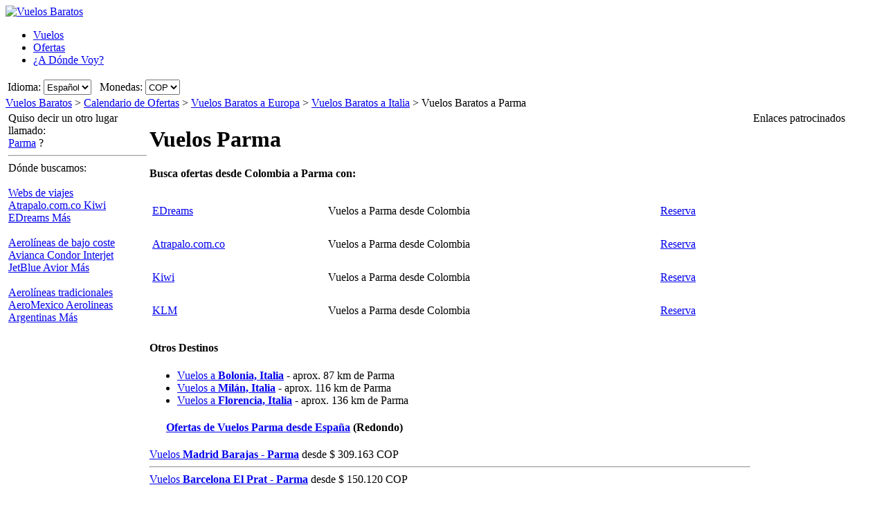

--- FILE ---
content_type: text/html; charset=UTF-8
request_url: https://www.vuelosbaratos.com.co/vuelos-a/parma-italia.htm
body_size: 16203
content:

<!DOCTYPE html PUBLIC "-//W3C//DTD XHTML 1.0 Transitional//EN"
   "http://www.w3.org/TR/xhtml1/DTD/xhtml1-transitional.dtd">
<html xmlns="http://www.w3.org/1999/xhtml" xml:lang="es-CO" lang="es-CO" prefix="og: http://ogp.me/ns#">
<head>
	<title>Ofertas de vuelos baratos desde Colombia a Parma, Italia</title>
	
	<meta http-equiv="Content-Type" content="text/html; charset=UTF-8"/>
	<meta name="viewport" content="width=device-width, initial-scale=1"/>
	<meta name="description" content="Las mejores ofertas de vuelos baratos a Parma, Italia desde Colombia. Encuentra los vuelos más baratos a Parma, Italia en nuestro buscador."/>
	<meta name="keywords" content="vuelos baratos Parma, vuelos Parma, ofertas vuelos Parma"/>
	<meta property="og:title" content="Ofertas de vuelos baratos desde Colombia a Parma, Italia" />
	<meta property="og:image" content="https://www.vuelosbaratos.com.co/themes/v2009_R/i/logos/logo-es-CO.png" />
	<meta property="og:description" content="Las mejores ofertas de vuelos baratos a Parma, Italia desde Colombia. Encuentra los vuelos más baratos a Parma, Italia en nuestro buscador." />
	<link rel="shortcut icon" href="/i/vuelosbaratos.ico"/>
	
	<link type="text/css" rel="stylesheet" href="https://1.vbimg.com/themes/v2009_R/css/cfglobal.css"/>
	<link type="text/css" rel="stylesheet" href="https://1.vbimg.com/themes/v2009_R/css/popcalendar.css"/>
	<link type="text/css" rel="stylesheet" href="https://1.vbimg.com/themes/v2009_R/css/staticcontent.css"/>
	<script type="text/javascript" src="/js/dynamic/strings-es-co.js?ts=1dc61aa963dbeb1"></script>

	<script type="text/javascript">/*<![CDATA[*/
		LANG_CODE = 'es-CO';
		FULL_PARAMS = '&amp;Full=true&amp;ShowIATA=true';
		EXTRA_PARAMS = '';
		ROOT_FOLDER = '/';
		FLIGHTS_FOLDER = '/OfertasVuelos/';
		CAL_IMG_FOLDER = 'https://1.vbimg.com/i/cal/';
	/*]]>*/</script>
	<script type="text/javascript" src="/js/min/flexitip.min.js?ts=1cc003c2107d160"></script>
	<script type="text/javascript" src="/js/min/SearchForm.min.js?ts=1d4eafc8dc6ef30"></script>
	<script type="text/javascript" src="/js/min/popcalendar.min.js?ts=1d9fc3fa617ff30"></script>
	<script type="text/javascript" src="/js/min/staticcontent.min.js?ts=1d4eafc8dc6ef30"></script>
	<script type="text/javascript" src="/js/min/Suggest.min.js?ts=1d496ec15e38eb0"></script>
	<script type="text/javascript">/*<![CDATA[*/
		calPos = null;
		calWidth = 200;
		alertMethod = tooltipAlert;
		dismissAlertMethod = dismissTooltipAlerts;
		var loadCommonSuggest = function () {
			var element = document.createElement('SCRIPT');
			element.setAttribute('src', '/AJAX/CommonSuggestItems.aspx?lang=es-CO');
			element.setAttribute('type', 'text/javascript');
			document.body.appendChild(element);
		};
	/*]]>*/</script>

	<script type="text/javascript">/*<![CDATA[*/
		var suggestCallbackFunction = null;
		var processOnLoad = function () {
			loadCommonSuggest();
			if (typeof dateDropdownChanged != 'undefined') {
				dateDropdownChanged('ddDepDayMid', 'ddDepMonthMid', 'dtDepartMid', 'ddRetDayMid', 'ddRetMonthMid', 'dtReturnMid', null);
			}
		};
	/*]]>*/</script>

</head>
<body onload="processOnLoad()" onunload="return true;" itemscope itemtype="http://schema.org/WebPage">
	<form name="CFLiveSearch" method="post" style="width:100%;height:100%;" id="CFLiveSearch">
<input type="hidden" name="__EVENTTARGET" id="__EVENTTARGET" value="" />
<input type="hidden" name="__EVENTARGUMENT" id="__EVENTARGUMENT" value="" />
<input type="hidden" name="__LASTFOCUS" id="__LASTFOCUS" value="" />
<input type="hidden" name="__VIEWSTATE" id="__VIEWSTATE" value="/wEPDwUENTM4MQ9kFgJmDw8WAh4Gc2VhcmNoMvUCAAEAAAD/////[base64]" />

<script type="text/javascript">
<!--
var theForm = document.forms['CFLiveSearch'];
if (!theForm) {
    theForm = document.CFLiveSearch;
}
function __doPostBack(eventTarget, eventArgument) {
    if (!theForm.onsubmit || (theForm.onsubmit() != false)) {
        theForm.__EVENTTARGET.value = eventTarget;
        theForm.__EVENTARGUMENT.value = eventArgument;
        theForm.submit();
    }
}
// -->
</script>


<input type="hidden" name="__VIEWSTATEGENERATOR" id="__VIEWSTATEGENERATOR" value="46B3D762" />
<input type="hidden" name="__EVENTVALIDATION" id="__EVENTVALIDATION" value="/wEdAIABed9oTqnNlOjD6E/ynyqhtyeUGy/epCMEzk1Abfsr9ku2qiKyuqznuDAcGlwe/6NhEceoBybQ3JlfFnp9OfM6/R6hTCIgGnhlIKTAgRinV8iWGkDueFKEulOsN5wk/[base64]/lqgbiO1gKVTYy8ANX0U7J3YnXHZcMplhKefgxWh59+K5hGU4+jgJJiakAcxW/+Kvk1kptBuOfR1EOyvt8hvOpsLCq+u8qgTk+XXqwfEmJtIoA4yj4ezlDlP2ZiGgOgiVceu0+E3Z+wriis+yYIpyAe0p9giWYcbVo0gf+6MxA1mItOpy8Pee4Jdb8vE1fJONFO3n4o6KWW1KnxcNc1+cX9LqSKdw/HIzWuq6bDSseKcyWN6vty1YNENcjGFgkItLZqdf+9cZ0mjQ5F5OwNtEiCntAZYI7IF/6du/LYbbF3CRUnr3MJzIiKbjoP975Zgy4/FHSQ6tMXomvYFJSIdPQ93A5zqosWpYeOjb4WZtEH597ZobDvsniyTm32IykReh5RpEk35tsP3ge9XBtow+UZRcicDFBGvCEPAnrRi7IiIkds0wdzSMrIAmJC/rHeF+kkYNHh/0kp0sScDr/qD7HShCBLOPzdVYrlyAKKcD7ltb8UeMUACy01RbXzKRkprXBGymbY9saNXdecMqeOINi/cBMQexcu7j8fkKSiLr6Jb/ejglx0qoAGoBPKMolzPdLyUhj9F3vp5xwGFRrI3G/GLkP433Tobzd9Fy/oaSmDUNUCPw0fCyxrtn6dTgkfirfVypVSFbetDWO49+CeK4RAoE+KeAU53px1cQemlVdkKKKizM0VdAhnbFeXL9HRWqiZ1XYvtxjlJJrYNErXApyKf+qr0nbk/AM2q9elqkHLMOS6R+useU2FX7imLPwbJdQ5aCMo/i46wxsna2zRjoDjKt4qzo0xhMlz4AR34dcaHL3b4YGvHxrZ/tPVKkO70u4ky4SneROdrayWuEo+E69Z17KqffC6UKB3Dr31X60NidKUz3fyaXL/[base64]/12OKFswDPHbxQ+BQQb/hBLGm/q+zjli2oL+zNUWtGStJh76IillyhIbq9GDQ7P+MOEcVFhLQkET5AUcdYbqA/udpIz4D5mtMprSp1boBsBlN8cmMwMhGsZpvVUylMg0JYu3JsvKdHSfr1liRah8mp8eQIjoANoX7jE96eSPk1J3bygbdFvOJWOBt0rHK2DLiVVtYeY3FQDku5DXVXTKiIqTyf6AwSJGrO49uZaoJICTLVY8E5TwqkatGQzkx2IXHGgjrxB2ju/FgR/Ugqb7h0fWS10QyoKs61seHvA+k5U2PwcHiZ6z75dw8gpLCDgsZ/R9huTgZwDcygCj3jbs4wIgsjJtgG/yLPnmEqFB17+CVb0bDZOhrQFUFDW/[base64]/p38kEvXjlY9MmkbFeSjdf6yybHLbYp26+4QZ3X7Qsu4F9oxOmx7utfiCw21gI3WqB4Rhl2FacVDoS3YQwEZ1RAfxeA/2tA9JwicE5DDDpsKzre2pGxY3vu6cO/3POL7VoAZ/xH6UyIRMIPySXEpoeyl9oaPid14CaFNB9Ea+rR3jHO4OymM3e+ppDPvfqXj9RlMLuu7Ax03pJKHvorIoiEO/J3IzjsYFFZoUaXDdmHcIvLoSB/HdcppVeio6hoLGBQQU5EZk4qzNLdehZw8SSH4y1EZnFn9aWmB5NBSjtoikq2vCzxupvn8YXRg8TMmEIBs855+r9elTefevsEZXZvIG/eHfVWC+x5dApjFRaiz/taJFeeXs1GFbH2XM10dx0FS1VaIX/lK/M6Qt298dlorkl+etOXwAw+0QVXP2uhM8JGIDZWQvACz20s31ZLDPXqmD1RxFf/Tk/kw2rv4K8MY1Yvzs5PhPGYQq55YNHl4GiDka+OZ2ZtRxDfzcpcKU7+ChIuNKgi5b5mgdtG5NM8uYvKDYWQGUdcRTRCmF0Shei0uIvi3+H5ncJyXp2QU9FGQBNU5LaghJH7AZS8605bzUMqb4DMlrLgltIsX/tGkoI6rWZHzwNKZBG+yaZCgFcu4z9VtzJtg0wWNrYrZTBLUfcAdrEoAmlICaE0yAVd0DluqQcZeSZxBvodqdZjQCDAqmh1SyvQdw==" />
	<div class="bodycontainer">
	<table class="bodyTable" width="100%" height="100%" border="0" cellspacing="0" cellpadding="0">
		<tr>
			<td valign="top">
				<div class="containerWithoutFooter">
				
<script type="text/javascript">
var stopPage = function () {
	try {
		if (window.stop) { window.stop(); }
		else { document.execCommand('Stop'); }
	}
	catch (e) { }
};
</script>

<div class="mast">
	<div class="mastcontent">
		<div class="mastlogo">
			<a href="/" onclick="stopPage();">
				<img src="https://1.vbimg.com/themes/v2009_R/i/logos/logo-es-CO.png" class="logo" border="0" alt="Vuelos Baratos"/>
			</a>
		</div>
		<ul class="headerTabs">
			<li><span><a href="/">Vuelos</a></span></li><li class="selected"><span><a href="/OfertasDeVuelos/">Ofertas</a></span></li><li><span><a href="/Adondevoy/">¿A Dónde Voy?</a></span></li>
		</ul>
	</div>
	<div class="top_round"><div class="top_round_right"><div class="top_round_bg"></div></div></div>
</div>
<div class="mastoptions">
<table id="dropdownOptions" border="0">
	<tr>
		
		<td>Idioma:</td><td><select name="top:ddLanguageTop" onchange="javascript:setTimeout(&#39;__doPostBack(\&#39;top$ddLanguageTop\&#39;,\&#39;\&#39;)&#39;, 0)" language="javascript" id="top_ddLanguageTop" class="selectBg styled" style="height:22px;">
	<option selected="selected" value="es-CO">Espa&#241;ol</option>
	<option value="en">English</option>

</select></td>
		<td width="4"></td>
		<td>Monedas:</td><td><script type="text/javascript">var setCurrencyCookie = function(val){ document.cookie = 'Currency=' + val + '; path=/;'; };</script><select name="top:ddCurrencyTop" onchange="setCurrencyCookie(this.value);setTimeout(&#39;__doPostBack(\&#39;top$ddCurrencyTop\&#39;,\&#39;\&#39;)&#39;, 0)" language="javascript" id="top_ddCurrencyTop" class="selectBg styled" style="height:22px;min-width:50px;">
	<option selected="selected" value="CO">COP</option>
	<option value="US">USD</option>
	<option value="ES">EUR</option>

</select></td>
	</tr>
</table>
</div>



				<div class="breadcrumb" itemprop="breadcrumb"><a href="/">Vuelos Baratos</a>&nbsp;>&nbsp;<a href="/OfertasDeVuelos/">Calendario de Ofertas</a>&nbsp;>&nbsp;<a href="/OfertasVuelos/Continente/Europa.htm">Vuelos Baratos a Europa</a>&nbsp;>&nbsp;<a href="/OfertasVuelos/País/Italia.htm">Vuelos Baratos a Italia</a>&nbsp;>&nbsp;<span>Vuelos Baratos a Parma</span></div>
				<table cellspacing="4" cellpadding="0" width="100%" bgcolor="white" border="0">
					<tr>
						<td id="panelLeft" valign="top" align="left" bgcolor="white" style="width:200px;">
							<div class="lightRound2">
								<span class="tl"><span class="tr"></span></span>
								<div class="roundLeft"><div class="roundRight">
								<table width="100%" cellspacing="0" cellpadding="0" border="0">
									
									<tr>
										<td>
											<div class="sidebarText">Quiso decir un otro lugar llamado:</div>
											<div class="didYouMeanLink">
												<a id="hrefAltDest" rel="nofollow" href="/OfertasVuelos/BuscaOfertas.aspx?txt=Parma&amp;feature=true">Parma</a> ?
											</div>
											<hr class="greyDots"/>
										</td>
									</tr>
									
									
									<tr id="rowAirlines">
	<td>
											<div class="sidebarText">Dónde buscamos:</div>
											<div class="leftnavTitle">
												<br/><a href="/airlines.aspx#OnlineAgents">
													Webs de viajes</a>
											</div>
											<div class="leftnav">
												
													<a href="/redirect.aspx?opid=601236&url=" rel="nofollow" target="_blank">
														Atrapalo.com.co
													</a>
												
													<a href="/redirect.aspx?opid=601240&url=" rel="nofollow" target="_blank">
														Kiwi
													</a>
												
													<a href="/redirect.aspx?opid=601214&url=" rel="nofollow" target="_blank">
														EDreams
													</a>
												
												<a class="morenav" href="/airlines.aspx#OnlineAgents">
													Más
												</a>
											</div>
											<div class="leftnavTitle">
												<br/><a href="/airlines.aspx#LowCost">
													Aerolíneas de bajo coste</a>
											</div>
											<div class="leftnav">
												
													<a href="/redirect.aspx?opid=600949&url=" rel="nofollow" target="_blank">
														Avianca
													</a>
												
													<a href="/redirect.aspx?opid=600498&url=" rel="nofollow" target="_blank">
														Condor 
													</a>
												
													<a href="/redirect.aspx?opid=600564&url=" rel="nofollow" target="_blank">
														Interjet
													</a>
												
													<a href="/redirect.aspx?opid=600567&url=" rel="nofollow" target="_blank">
														JetBlue
													</a>
												
													<a href="/redirect.aspx?opid=600684&url=" rel="nofollow" target="_blank">
														Avior
													</a>
												
												<a class="morenav" href="/airlines.aspx#LowCost">
													Más
												</a>
											</div>
											<div class="leftnavTitle">
												<br/><a href="/airlines.aspx#National">
													Aerolíneas tradicionales</a>
											</div>
											<div class="leftnav">
												
													<a href="/redirect.aspx?opid=600573&url=" rel="nofollow" target="_blank">
														AeroMexico
													</a>
												
													<a href="/redirect.aspx?opid=600553&url=" rel="nofollow" target="_blank">
														Aerolineas Argentinas
													</a>
												
												<a class="morenav" href="/airlines.aspx#National">
													Más
												</a>
											</div>
										</td>
</tr>

								</table>
								</div></div>
								<span class="bl"><span class="br"></span></span>
							</div>
						</td>
						<td class="staticText withNearby">
							<h1 class="planeIcon">Vuelos Parma</h1>
							
							<div class="FloatContainer">
								
								
									<div class="ofertasBox">
										<span class="tl"><span class="tr"></span></span>
										<div class="roundLeft"><div class="roundRight">
									
<h4 class="ofertasTitle">Busca ofertas desde Colombia a Parma con:</h4>
	<table cellspacing="0" cellpadding="4" width="100%" border="0" class="ofertasTable">
	
		<tr>
			<td valign="middle" height="40">
				<a href="/redirect.aspx?opid=601214&url=" class="otherOpsLink" target="_blank" rel="nofollow"
					style="background:url('https://1.vbimg.com/i/tails/edreams-sm.gif') left top no-repeat;">
				EDreams
				</a>
				
			</td>
			<td valign="middle" height="40">
				Vuelos a Parma desde Colombia
			</td>
			<td valign="middle" height="40">
				<a class="blueText" href="/redirect.aspx?opid=601214&url=" target="_blank" rel="nofollow">
					Reserva
				</a>
			</td>
		</tr>
		
		<tr>
			<td valign="middle" height="40">
				<a href="/redirect.aspx?opid=601236&url=" class="otherOpsLink" target="_blank" rel="nofollow"
					style="background:url('https://1.vbimg.com/i/tails/atrapalo-sm.gif') left top no-repeat;">
				Atrapalo.com.co
				</a>
				
			</td>
			<td valign="middle" height="40">
				Vuelos a Parma desde Colombia
			</td>
			<td valign="middle" height="40">
				<a class="blueText" href="/redirect.aspx?opid=601236&url=" target="_blank" rel="nofollow">
					Reserva
				</a>
			</td>
		</tr>
		
		<tr>
			<td valign="middle" height="40">
				<a href="/redirect.aspx?opid=601240&url=" class="otherOpsLink" target="_blank" rel="nofollow"
					style="background:url('https://1.vbimg.com/i/tails/kiwi-sm.gif') left top no-repeat;">
				Kiwi
				</a>
				
			</td>
			<td valign="middle" height="40">
				Vuelos a Parma desde Colombia
			</td>
			<td valign="middle" height="40">
				<a class="blueText" href="/redirect.aspx?opid=601240&url=" target="_blank" rel="nofollow">
					Reserva
				</a>
			</td>
		</tr>
		
		<tr>
			<td valign="middle" height="40">
				<a href="/redirect.aspx?opid=86&url=" class="otherOpsLink" target="_blank" rel="nofollow"
					style="background:url('https://1.vbimg.com/i/tails/klm-sm.gif') left top no-repeat;">
				KLM
				</a>
				
			</td>
			<td valign="middle" height="40">
				Vuelos a Parma desde Colombia
			</td>
			<td valign="middle" height="40">
				<a class="blueText" href="/redirect.aspx?opid=86&url=" target="_blank" rel="nofollow">
					Reserva
				</a>
			</td>
		</tr>
		
	</table>

										</div></div>
										<span class="bl"><span class="br"></span></span>
									</div>
									

								
								
								
								
								<div class="ofertasBox">
									<span class="tl"><span class="tr"></span></span>
									<div class="roundLeft"><div class="roundRight">
										<h4 class="ofertasTitle">Otros Destinos</h4>
										<ul class="nearCitiesList">
										
												<li><div class="ofertasLink ofertasApt">
													<a href="/vuelos-a/bolonia-italia.htm">Vuelos a <b>Bolonia,&nbsp;Italia</b></a> - aprox. 87 km de Parma
												</div></li>
											
												<li><div class="ofertasLink ofertasApt">
													<a href="/vuelos-a/milán-italia.htm">Vuelos a <b>Milán,&nbsp;Italia</b></a> - aprox. 116 km de Parma
												</div></li>
											
												<li><div class="ofertasLink ofertasApt">
													<a href="/vuelos-a/florencia-italia.htm">Vuelos a <b>Florencia,&nbsp;Italia</b></a> - aprox. 136 km de Parma
												</div></li>
											
										</ul>
									</div></div>
									<span class="bl"><span class="br"></span></span>
								</div>
								
								<div class="ofertasBox"><span class="tl"><span class="tr"></span></span><div class="roundLeft"><div class="roundRight"><h4 class="ofertasTitle" style="background:url(https://1.vbimg.com/i/flags/gif/es-es.gif) no-repeat left center;padding-left:24px;"><a href="https://www.vuelosbaratos.es/vuelos-a/parma-italia.htm">Ofertas de Vuelos Parma desde España</a>
<span>(Redondo)</span></h4>
<div class="ofertasLink">
<a href="https://www.vuelosbaratos.es/OfertasVuelos/MAD/PMF/Vuelos-baratos-de-Madrid-a-Parma.htm">Vuelos <b>Madrid Barajas</b> - <b>Parma</b></a> desde <span>$ 309.163 COP</span></div>
<hr /><div class="ofertasLink">
<a href="https://www.vuelosbaratos.es/OfertasVuelos/BCN/PMF/Vuelos-baratos-de-Barcelona-a-Parma.htm">Vuelos <b>Barcelona El Prat</b> - <b>Parma</b></a> desde <span>$ 150.120 COP</span></div>
</div></div><span class="bl"><span class="br"></span></span></div>
								
								
									<div class="ofertasBox">
										<span class="tl"><span class="tr"></span></span>
										<div class="roundLeft"><div class="roundRight">
									
<h4 class="ofertasTitle">Ofertas de Vuelos Parma desde:</h4><h5>America</h5>
<ul class="sitelinks">
<li><a href="https://www.vuelosbaratos.com.ar/vuelos-a/parma-italia.htm" rel="nofollow"><span style="background:url(https://1.vbimg.com/i/flags/gif/es-ar.gif) no-repeat 0 2px;padding-left:18px;">Vuelos</span> a Parma</a></li>
<li>&#32;|&#32;</li>
<li><a href="https://www.vuelosbaratos.bo/vuelos-a/parma-italia.htm" rel="nofollow"><span style="background:url(https://1.vbimg.com/i/flags/gif/es-bo.gif) no-repeat 0 2px;padding-left:18px;">Vuelos</span> a Parma</a></li>
<li>&#32;|&#32;</li>
<li><a href="https://www.voosbaratos.com.br/vôos-para/parma-itália.htm"><span style="background:url(https://1.vbimg.com/i/flags/gif/pt-br.gif) no-repeat 0 2px;padding-left:18px;">Passagens</span> aéreas Parma</a></li>
<li>&#32;|&#32;</li>
<li><a href="https://www.vuelosbaratos.cl/vuelos-a/parma-italia.htm" rel="nofollow"><span style="background:url(https://1.vbimg.com/i/flags/gif/es-cl.gif) no-repeat 0 2px;padding-left:18px;">Vuelos</span> a Parma</a></li>
<li>&#32;|&#32;</li>
<li><a href="https://www.vuelosbaratos.cr/vuelos-a/parma-italia.htm" rel="nofollow"><span style="background:url(https://1.vbimg.com/i/flags/gif/es-cr.gif) no-repeat 0 2px;padding-left:18px;">Vuelos</span> a Parma</a></li>
<li>&#32;|&#32;</li>
<li><a href="https://www.vuelosbaratos.ec/vuelos-a/parma-italia.htm" rel="nofollow"><span style="background:url(https://1.vbimg.com/i/flags/gif/es-ec.gif) no-repeat 0 2px;padding-left:18px;">Vuelos</span> a Parma</a></li>
<li>&#32;|&#32;</li>
<li><a href="https://www.vuelosbaratos.us/vuelos-a/parma-italia.htm" rel="nofollow"><span style="background:url(https://1.vbimg.com/i/flags/gif/en-us.gif) no-repeat 0 2px;padding-left:18px;">Vuelos</span> a Parma</a></li>
<li>&#32;|&#32;</li>
<li><a href="https://www.vuelosbaratos.com.mx/vuelos-a/parma-italia.htm" rel="nofollow"><span style="background:url(https://1.vbimg.com/i/flags/gif/es-mx.gif) no-repeat 0 2px;padding-left:18px;">Vuelos</span> a Parma</a></li>
<li>&#32;|&#32;</li>
<li><a href="https://www.vuelosbaratos.com.ni/vuelos-a/parma-italia.htm" rel="nofollow"><span style="background:url(https://1.vbimg.com/i/flags/gif/es-ni.gif) no-repeat 0 2px;padding-left:18px;">Vuelos</span> a Parma</a></li>
<li>&#32;|&#32;</li>
<li><a href="https://www.vuelosbaratos.com.py/vuelos-a/parma-italia.htm" rel="nofollow"><span style="background:url(https://1.vbimg.com/i/flags/gif/es-py.gif) no-repeat 0 2px;padding-left:18px;">Vuelos</span> a Parma</a></li>
<li>&#32;|&#32;</li>
<li><a href="https://www.vuelosbaratos.pe/vuelos-a/parma-italia.htm" rel="nofollow"><span style="background:url(https://1.vbimg.com/i/flags/gif/es-pe.gif) no-repeat 0 2px;padding-left:18px;">Vuelos</span> a Parma</a></li>
<li>&#32;|&#32;</li>
<li><a href="https://www.vuelosbaratos.pr/vuelos-a/parma-italia.htm" rel="nofollow"><span style="background:url(https://1.vbimg.com/i/flags/gif/es-pr.gif) no-repeat 0 2px;padding-left:18px;">Vuelos</span> a Parma</a></li>
<li>&#32;|&#32;</li>
<li><a href="https://www.vuelosbaratos.com.uy/vuelos-a/parma-italia.htm" rel="nofollow"><span style="background:url(https://1.vbimg.com/i/flags/gif/es-uy.gif) no-repeat 0 2px;padding-left:18px;">Vuelos</span> a Parma</a></li>
<li>&#32;|&#32;</li>
<li><a href="https://www.vuelosbaratos.com.ve/vuelos-a/parma-italia.htm" rel="nofollow"><span style="background:url(https://1.vbimg.com/i/flags/gif/es-ve.gif) no-repeat 0 2px;padding-left:18px;">Vuelos</span> a Parma</a></li>
</ul>
<h5>Europa</h5>
<ul class="sitelinks">
<li><a href="https://www.goedkopevluchten.be/vluchten-naar/parma-italië.htm"><span style="background:url(https://1.vbimg.com/i/flags/gif/nl-be.gif) no-repeat 0 2px;padding-left:18px;">Vluchten</span> Parma</a></li>
<li>&#32;|&#32;</li>
<li><a href="https://www.billigeflybilletter.com/flyrejser-til/parma-italien.htm"><span style="background:url(https://1.vbimg.com/i/flags/gif/da-dk.gif) no-repeat 0 2px;padding-left:18px;">Billige</span> flybilletter Parma</a></li>
<li>&#32;|&#32;</li>
<li><a href="https://www.guenstigefluege.de/billigflüge/parma-italien.htm"><span style="background:url(https://1.vbimg.com/i/flags/gif/de-de.gif) no-repeat 0 2px;padding-left:18px;">Günstige</span> Flüge Parma</a></li>
<li>&#32;|&#32;</li>
<li><a href="https://www.vuelosbaratos.es/vuelos-a/parma-italia.htm"><span style="background:url(https://1.vbimg.com/i/flags/gif/es-es.gif) no-repeat 0 2px;padding-left:18px;">Vuelos</span> Baratos Parma</a></li>
<li>&#32;|&#32;</li>
<li><a href="https://www.volspaschers.fr/vols-a/parme-italie.htm"><span style="background:url(https://1.vbimg.com/i/flags/gif/fr-fr.gif) no-repeat 0 2px;padding-left:18px;">Vol</span> pas cher Parme</a></li>
<li>&#32;|&#32;</li>
<li><a href="https://www.volilowcost.it/voli-a/parma-italia.htm"><span style="background:url(https://1.vbimg.com/i/flags/gif/it-it.gif) no-repeat 0 2px;padding-left:18px;">Voli</span> low cost Parma</a></li>
<li>&#32;|&#32;</li>
<li><a href="https://www.goedkopevluchten.nl/vliegtickets/parma-italië.htm"><span style="background:url(https://1.vbimg.com/i/flags/gif/nl-nl.gif) no-repeat 0 2px;padding-left:18px;">Goedkope</span> vliegtickets Parma</a></li>
<li>&#32;|&#32;</li>
<li><a href="https://www.billig-fly.no/fly-til/parma-italia.htm"><span style="background:url(https://1.vbimg.com/i/flags/gif/nb-no.gif) no-repeat 0 2px;padding-left:18px;">Billige</span> flybilletter Parma</a></li>
<li>&#32;|&#32;</li>
<li><a href="https://www.tanielinielotnicze.pl/loty-do/parma-włochy.htm"><span style="background:url(https://1.vbimg.com/i/flags/gif/pl-pl.gif) no-repeat 0 2px;padding-left:18px;">Tanie</span> loty Parma</a></li>
<li>&#32;|&#32;</li>
<li><a href="https://www.voosbaratos.pt/voos-para/parma-itália.htm"><span style="background:url(https://1.vbimg.com/i/flags/gif/pt-pt.gif) no-repeat 0 2px;padding-left:18px;">Voos</span> baratos Parma</a></li>
<li>&#32;|&#32;</li>
<li><a href="https://www.halvatlennot.fi/lentoliput/parma-italia.htm"><span style="background:url(https://1.vbimg.com/i/flags/gif/fi-fi.gif) no-repeat 0 2px;padding-left:18px;">Halvat</span> Lennot Parma</a></li>
<li>&#32;|&#32;</li>
<li><a href="https://www.billigaflygbiljetter.se/flyg-till/parma-italien.htm"><span style="background:url(https://1.vbimg.com/i/flags/gif/sv-se.gif) no-repeat 0 2px;padding-left:18px;">Billiga</span> Flygbiljetter Parma</a></li>
</ul>


										</div></div>
										<span class="bl"><span class="br"></span></span>
									</div>
									

								<div class="FloatBox">
<script type="text/javascript">/*<![CDATA[*/
function validateMiddleForm(){
	var p = {
		ErrDepId:'errDepMid',ErrDestId:'errDestMid',ErrDateId:'errDateMid',
		DepCityId:'tbDepMid',DestCityId:'tbDestMid',DepIataId:'tbDepIataMid',DestIataId:'tbDestIataMid',
		TrainCheckId:'chkTrainMid',FlightCheckId:'',BusCheckId:'chkBusMid',FerryCheckId:'chkFerryMid',
		DepartDateId:'dtDepartMid',ReturnDateId:'dtReturnMid',OnewayRadioId:'optOneWayMid',
		AdultsId:'ddAdultsMid',ChildrenId:'ddChildrenMid',InfantsId:'ddInfantsMid',CurrencyId:'ddCurrencyMid',
		BusinessCheckId:'',InclNearbyDep:'chkDepNearbyMid',InclNearbyDest:'chkDestNearbyMid',
		CheckboxName:'cblCompareMid',ResidentsCheckbox:'chkResidentMid'
	};
	submitSearchForm(p);
};
function middleDateChanged(){
	calendarChanged('ddDepDayMid','ddDepMonthMid','dtDepartMid','ddRetDayMid','ddRetMonthMid','dtReturnMid');
};
/*]]>*/</script>
									<div class="shadowedBox searchBoxBg">
										<span class="tl"><span class="tr"></span></span>
										<div class="roundLeft"><div class="roundRight">
										<div id="liveSearch" style="padding-top:4px;">
										<table class="SearchBox" cellspacing="6" align="center" border="0" style="margin:0 auto;" id="tbSearchBox">
											<tr>
												<td class="tdInput" width="240">
													Desde:&nbsp;<span id="errDepMid"></span><br/>
													<div class="animbox">
														<input maxlength="100" type="text" id="tbDepMid" class="inputBg" style="width:230px;" autocomplete="off" onfocus="LoadSuggestV2({item:this,iata:'tbDepIataMid',lang:'es-CO',img:'imgDepLoadingMid',send:validateMiddleForm,scale:1.5,callback:suggestCallbackFunction})" value="Bogotá, Colombia"/>
														<img src="https://1.vbimg.com/i/snake_sml_4.gif" id="imgDepLoadingMid" class="anim" style="display:none;" width="16" height="16" alt=""/>
													</div>
													<div class="nearbyAirportOption"><input type="checkbox" id="chkDepNearbyMid" />&nbsp;<label for="chkDepNearbyMid">Incluir aeropuertos cercanos</label></div>
													<input type="hidden" id="tbDepIataMid" autocomplete="off" value="BOG" country="CO"/>
												</td>
												<td style="padding:0 0 8px 0;">
													<input type="checkbox" id="swapped" style="display:none"/>
													<label for="swapped" onclick="switchFromAndTo('tbDepMid','tbDepIataMid','tbDestMid','tbDestIataMid')">
														<div class="swap">&rlarr;</div>
													</label>
												</td>
												<td class="tdInput" width="240">
													A:&nbsp;<span id="errDestMid"></span><br/>
													<div class="animbox">
														<input maxlength="100" type="text" id="tbDestMid" class="inputBg" style="width:230px;" autocomplete="off" onfocus="LoadSuggestV2({item:this,iata:'tbDestIataMid',lang:'es-CO',img:'imgDestLoadingMid',send:validateMiddleForm,scale:1.5,callback:suggestCallbackFunction})" value="Parma, Italia"/>
														<img src="https://1.vbimg.com/i/snake_sml_4.gif" id="imgDestLoadingMid" class="anim" style="display:none;" width="16" height="16" alt=""/>
													</div>
													<div class="nearbyAirportOption"><input type="checkbox" id="chkDestNearbyMid" />&nbsp;<label for="chkDestNearbyMid">Incluir aeropuertos cercanos</label></div>
													<input type="hidden" id="tbDestIataMid" autocomplete="off" value="PMF" country="IT"/>
												</td>
											</tr>
											<tr>
												<td align="left" colspan="2">
													Fecha de salida:<br/>
													<table class="tblDate" cellpadding="0" cellspacing="0" border="0">
													<tr>
														<td style="padding-right:3px;">
															<select name="ddDepDayMid" id="ddDepDayMid" class="selectBg" onchange="dateDropdownChanged(&#39;ddDepDayMid&#39;,&#39;ddDepMonthMid&#39;,&#39;dtDepartMid&#39;,&#39;ddRetDayMid&#39;,&#39;ddRetMonthMid&#39;,&#39;dtReturnMid&#39;,this)" style="height:26px;width:48px;">
	<option value="1">1</option>
	<option value="2">2</option>
	<option value="3">3</option>
	<option value="4">4</option>
	<option value="5">5</option>
	<option value="6">6</option>
	<option selected="selected" value="7">7</option>
	<option value="8">8</option>
	<option value="9">9</option>
	<option value="10">10</option>
	<option value="11">11</option>
	<option value="12">12</option>
	<option value="13">13</option>
	<option value="14">14</option>
	<option value="15">15</option>
	<option value="16">16</option>
	<option value="17">17</option>
	<option value="18">18</option>
	<option value="19">19</option>
	<option value="20">20</option>
	<option value="21">21</option>
	<option value="22">22</option>
	<option value="23">23</option>
	<option value="24">24</option>
	<option value="25">25</option>
	<option value="26">26</option>
	<option value="27">27</option>
	<option value="28">28</option>
	<option value="29">29</option>
	<option value="30">30</option>
	<option value="31">31</option>

</select>
														</td>
														<td style="padding-right:3px;">
															<select name="ddDepMonthMid" id="ddDepMonthMid" class="selectBg" onchange="dateDropdownChanged(&#39;ddDepDayMid&#39;,&#39;ddDepMonthMid&#39;,&#39;dtDepartMid&#39;,&#39;ddRetDayMid&#39;,&#39;ddRetMonthMid&#39;,&#39;dtReturnMid&#39;,this)" style="height:26px;width:162px;">
	<option value="2025-11">noviembre 2025</option>
	<option selected="selected" value="2025-12">diciembre 2025</option>
	<option value="2026-1">enero 2026</option>
	<option value="2026-2">febrero 2026</option>
	<option value="2026-3">marzo 2026</option>
	<option value="2026-4">abril 2026</option>
	<option value="2026-5">mayo 2026</option>
	<option value="2026-6">junio 2026</option>
	<option value="2026-7">julio 2026</option>
	<option value="2026-8">agosto 2026</option>
	<option value="2026-9">septiembre 2026</option>
	<option value="2026-10">octubre 2026</option>

</select>
															<input name="dtDepartMid" type="hidden" id="dtDepartMid" value="2025-12-7" />
														</td>
														<td class="tdCal"><div class="calendar" onclick="return popUpCalendar(null, 'yyyy-m-d', 'dtDepartMid', 'ddDepDayMid', 'ddDepMonthMid', middleDateChanged)"></div></td>
													</tr>
													</table>
												</td>
												<td align="left" id="tdReturnDateMid">
													Fecha de vuelta:&nbsp;<span id="errDateMid"></span><br/>
													<table class="tblDate" cellpadding="0" cellspacing="0" border="0">
													<tr>
														<td id="tdReturnDayMid" style="padding-right:3px;">
															<select name="ddRetDayMid" id="ddRetDayMid" class="selectBg" onchange="dateDropdownChanged(&#39;ddDepDayMid&#39;,&#39;ddDepMonthMid&#39;,&#39;dtDepartMid&#39;,&#39;ddRetDayMid&#39;,&#39;ddRetMonthMid&#39;,&#39;dtReturnMid&#39;,this)" style="height:26px;width:48px;">
	<option value="1">1</option>
	<option value="2">2</option>
	<option value="3">3</option>
	<option value="4">4</option>
	<option value="5">5</option>
	<option value="6">6</option>
	<option value="7">7</option>
	<option value="8">8</option>
	<option value="9">9</option>
	<option value="10">10</option>
	<option value="11">11</option>
	<option value="12">12</option>
	<option value="13">13</option>
	<option selected="selected" value="14">14</option>
	<option value="15">15</option>
	<option value="16">16</option>
	<option value="17">17</option>
	<option value="18">18</option>
	<option value="19">19</option>
	<option value="20">20</option>
	<option value="21">21</option>
	<option value="22">22</option>
	<option value="23">23</option>
	<option value="24">24</option>
	<option value="25">25</option>
	<option value="26">26</option>
	<option value="27">27</option>
	<option value="28">28</option>
	<option value="29">29</option>
	<option value="30">30</option>
	<option value="31">31</option>

</select>
														</td>
														<td id="tdReturnMonthMid" style="padding-right:3px;">
															<select name="ddRetMonthMid" id="ddRetMonthMid" class="selectBg" onchange="dateDropdownChanged(&#39;ddDepDayMid&#39;,&#39;ddDepMonthMid&#39;,&#39;dtDepartMid&#39;,&#39;ddRetDayMid&#39;,&#39;ddRetMonthMid&#39;,&#39;dtReturnMid&#39;,this)" style="height:26px;width:162px;">
	<option value="2025-11">noviembre 2025</option>
	<option selected="selected" value="2025-12">diciembre 2025</option>
	<option value="2026-1">enero 2026</option>
	<option value="2026-2">febrero 2026</option>
	<option value="2026-3">marzo 2026</option>
	<option value="2026-4">abril 2026</option>
	<option value="2026-5">mayo 2026</option>
	<option value="2026-6">junio 2026</option>
	<option value="2026-7">julio 2026</option>
	<option value="2026-8">agosto 2026</option>
	<option value="2026-9">septiembre 2026</option>
	<option value="2026-10">octubre 2026</option>

</select>
															<input name="dtReturnMid" type="hidden" id="dtReturnMid" value="2025-12-14" />
														</td>
														<td class="tdCal" id="tdReturnCalMid"><div class="calendar" onclick="return popUpCalendar(null, 'yyyy-m-d', 'dtReturnMid', 'ddRetDayMid', 'ddRetMonthMid', middleDateChanged)"></div></td>
													</tr>
													</table>
												</td>
											</tr>
											<tr>
												<td colspan="2" rowspan="1">
													<table cellpadding="0" cellspacing="0" border="0" style="margin:6px 0;white-space:nowrap;"><tr>
														<td style="padding:0 8px 0 0;"><input type="radio" name="FLWay" id="optOneWayMid" onclick="SetItemDisabled(['tdReturnDateMid','ddRetDayMid','ddRetMonthMid','tdReturnCalMid'],true)" value="1"/><label for="optOneWayMid">Sencillo</label></td>
														<td style="padding:0 6px 0 0;"><input type="radio" name="FLWay" id="optReturnMid" onclick="SetItemDisabled(['tdReturnDateMid','ddRetDayMid','ddRetMonthMid','tdReturnCalMid'],false)" value="2" checked="checked"/><label for="optReturnMid">Redondo</label></td>
													</tr></table>
													
												</td>
												<td>
													<table width="100%" cellpadding="0" cellspacing="0" border="0">
														<tr>
															<td>
																Adultos:<br/>
																<select name="ddAdultsMid" id="ddAdultsMid" class="selectBg" style="height:26px;width:48px;">
	<option selected="selected" value="1">1</option>
	<option value="2">2</option>
	<option value="3">3</option>
	<option value="4">4</option>
	<option value="5">5</option>
	<option value="6">6</option>
	<option value="7">7</option>
	<option value="8">8</option>
	<option value="9">9</option>

</select>
															</td>
															<td>
																Niños:<br/>
																<select name="ddChildrenMid" id="ddChildrenMid" class="selectBg" style="height:26px;width:48px;">
	<option selected="selected" value="0">0</option>
	<option value="1">1</option>
	<option value="2">2</option>
	<option value="3">3</option>
	<option value="4">4</option>
	<option value="5">5</option>
	<option value="6">6</option>
	<option value="7">7</option>
	<option value="8">8</option>
	<option value="9">9</option>

</select>
															</td>
															<td>
																Bebés:<br/>
																<select name="ddInfantsMid" id="ddInfantsMid" class="selectBg" style="height:26px;width:48px;">
	<option selected="selected" value="0">0</option>
	<option value="1">1</option>
	<option value="2">2</option>
	<option value="3">3</option>
	<option value="4">4</option>
	<option value="5">5</option>
	<option value="6">6</option>
	<option value="7">7</option>
	<option value="8">8</option>
	<option value="9">9</option>

</select>
															</td>
														</tr>
													</table>
												</td>
											</tr>
											<tr>
												<td id="tdMultiTransportMid1" valign="bottom" colspan="2">
													
												</td>

												<td class="tdSelect" valign="bottom">
													Monedas:<br/>
													<select name="ddCurrencyMid" id="ddCurrencyMid" class="selectBg" style="height:26px;width:213px;">
	<option selected="selected" value="CO">COP - Peso, Colombiano</option>
	<option value="US">USD - D&#243;lar, Americano</option>
	<option value="ES">EUR - Euro</option>

</select>
												</td>
											</tr>
											
											
											<tr>
												<td>
													
												</td>
												<td colspan="2" class="searchButtonCellBottom">
													<div class="searchbutton" onclick="validateMiddleForm()"><span class="text" style="width:86px">BUSCAR</span></div>
												</td>
											</tr>
										</table>
										</div>
										</div></div>
										<span class="bl"><span class="br"></span></span>
									</div>
								</div>
							</div>
						</td>
						<td id="panelRight2" valign="top" style="width:180px;">
						<!-- Previous Searches -->
						
						
								<div class="SidebarTitle">
									Enlaces patrocinados
								</div>
							



	<script type="text/javascript">/*<![CDATA[*/
		google_ad_client = "ca-pub-9576776755089907";
		google_ad_slot = "2133363601";
		google_ad_width = 160;
		google_ad_height = 600;
		google_container_id = null;
		google_ad_format = "160x600_as";
		google_ad_channel = "";
		google_color_border = "FFFFFF";
		google_color_bg = "FFFFFF";
		google_color_link = "0F6FAF";
		google_color_url = "36B14E";
		google_color_text = "232120";
	/*]]>*/</script>
	<script type="text/javascript" src="https://pagead2.googlesyndication.com/pagead/show_ads.js"></script>
	



						</td>
					</tr>
				</table>
				</div>
			</td>
		</tr>
		<tr>
			<td valign="bottom" height="1">
<div class="footer_container">
<div class="innertop"><div class="right"></div></div>
<div class="foot_outer foot_top">
	<img src="https://1.vbimg.com/i/t.gif" width="960" height="1" alt=""/>
	<ul class="footer footerText1">
	
		<li><a href="/faq.aspx" rel="nofollow">Preguntas Frecuentes</a></li>
		<li class="liDivide">|</li>
		<li><a href="/feedback.aspx" rel="nofollow">Opinión</a></li>
	
		<li class="liDivide">|</li>
		<li><a href="/sitemap.aspx">Mapa del sitio</a></li>
	
		<li class="liDivide">|</li>
		<li><a href="https://www.vuelosbaratos.es/noticias/">Noticias</a></li>
	
	
		<li class="liDivide">|</li>
		<li><a href="http://blog.vuelosbaratos.com/">Blog</a></li>
	
	</ul>
</div>
<div class="footer2_outer">
<table cellpadding="0" cellspacing="0" align="center" class="footer2_tbl">
	<tr>
		<td class="footerpanel1_top">
			<div class="footerpanel_inner">
				<h4><img src="https://1.vbimg.com/i/footer_plane.gif" width="41" height="26" border="0" alt=""/><a href="/aboutus.aspx" rel="nofollow">Sobre nosotros</a></h4>
				<div class="blurb">
					Vuelos Baratos es un buscador independiente de vuelos y hoteles. Con un solo click Vuelos Baratos encontrará las mejores ofertas de vuelos low cost, de aerolíneas tradicionales, agencias de viaje, y otros proveedores de vuelos.
				</div>
			</div>
		</td>
		<td width="12"><img src="https://1.vbimg.com/i/t.gif" width="1" height="100" border="0" alt=""/></td>
		<td class="footerpanel2_top">
			<div class="footerpanel_inner">
				<h4><img src="https://1.vbimg.com/i/footer_plane.gif" width="41" height="26" border="0" alt="Ofertas de vuelos"/><a href="/OfertasDeVuelos/">Ofertas de vuelos</a>:</h4>
				
<ul class="footerCloud">

	<li><a href="/vuelos-a/barcelona-españa.htm" class="tag4" title="Vuelos Barcelona">Vuelos Baratos Barcelona</a>&#32;</li>
	
	<li><a href="/vuelos-a/barranquilla-colombia.htm" class="tag1" title="Vuelos Barranquilla">Vuelos Baratos Barranquilla</a>&#32;</li>
	
	<li><a href="/vuelos-a/bogotá-colombia.htm" class="tag0" title="Vuelos Bogotá">Vuelos Baratos Bogotá</a>&#32;</li>
	
	<li><a href="/vuelos-a/buenos-aires-argentina.htm" class="tag2" title="Vuelos Buenos Aires">Vuelos Baratos Buenos Aires</a>&#32;</li>
	
	<li><a href="/vuelos-a/cali-colombia.htm" class="tag1" title="Vuelos Cali">Vuelos Baratos Cali</a>&#32;</li>
	
	<li><a href="/vuelos-a/cancun-méxico.htm" class="tag4" title="Vuelos Cancun">Vuelos Baratos Cancun</a>&#32;</li>
	
	<li><a href="/vuelos-a/cartagena-colombia.htm" class="tag1" title="Vuelos Cartagena">Vuelos Baratos Cartagena</a>&#32;</li>
	
	<li><a href="/vuelos-a/ciudad-de-méxico-méxico.htm" class="tag4" title="Vuelos Ciudad de México">Vuelos Baratos Ciudad de México</a>&#32;</li>
	
	<li><a href="/vuelos-a/ciudad-de-panamá-panamá.htm" class="tag3" title="Vuelos Ciudad de Panamá">Vuelos Baratos Ciudad de Panamá</a>&#32;</li>
	
	<li><a href="/vuelos-a/cuzco-perú.htm" class="tag2" title="Vuelos Cuzco">Vuelos Baratos Cuzco</a>&#32;</li>
	
	<li><a href="/vuelos-a/lima-perú.htm" class="tag2" title="Vuelos Lima">Vuelos Baratos Lima</a>&#32;</li>
	
	<li><a href="/vuelos-a/madrid-españa.htm" class="tag1" title="Vuelos Madrid">Vuelos Baratos Madrid</a>&#32;</li>
	
	<li><a href="/vuelos-a/medellín-colombia.htm" class="tag0" title="Vuelos Medellín">Vuelos Baratos Medellín</a>&#32;</li>
	
	<li><a href="/vuelos-a/miami-eeuu.htm" class="tag4" title="Vuelos Miami">Vuelos Baratos Miami</a>&#32;</li>
	
	<li><a href="/vuelos-a/milán-italia.htm" class="tag3" title="Vuelos Milán">Vuelos Baratos Milán</a>&#32;</li>
	
	<li><a href="/vuelos-a/roma-italia.htm" class="tag2" title="Vuelos Roma">Vuelos Baratos Roma</a>&#32;</li>
	
	<li><a href="/vuelos-a/santa-marta-colombia.htm" class="tag0" title="Vuelos Santa Marta">Vuelos Baratos Santa Marta</a>&#32;</li>
	
	<li><a href="/vuelos-a/santo-domingo-república-dominicana.htm" class="tag3" title="Vuelos Santo Domingo">Vuelos Baratos Santo Domingo</a>&#32;</li>
	
	<li><a href="/vuelos-a/seúl-corea-del-sur.htm" class="tag4" title="Vuelos Seúl">Vuelos Baratos Seúl</a>&#32;</li>
	
	<li><a href="/vuelos-a/toronto-canadá.htm" class="tag3" title="Vuelos Toronto">Vuelos Baratos Toronto</a>&#32;</li>
	
</ul>
				<a class="azlink" href="/OfertasDeVuelos/">Ver todos los destinos (A-Z)</a>
			</div>
		</td>
	</tr>
	<tr>
		<td class="footerpanel1_btm">&nbsp;</td>
		<td></td>
		<td class="footerpanel2_btm">&nbsp;</td>
	</tr>
</table>
<ul class="footer2 footer2_text">
	<li>&copy; 2008-2025 <a href="http://www.vuelosbaratos.es">Vuelos Baratos</a> Ltd. Todos los derechos reservados</li>
	<li>|</li>
	<li><a href="/terms.aspx" rel="nofollow">Aviso Legal</a></li>
	<li>|</li>
	<li><a href="/privacy.aspx" rel="nofollow">Confidencialidad</a></li>
	
	
</ul>

<div class="droplist">
<ul class="item">
<li id="toggleFooterLinks">
<span class="lbl">Cambiar País: </span><span class="drop_arrow">
Vuelos Baratos (Colombia)
<img src="https://1.vbimg.com/i/footer/flags2/CO.gif" width="19" height="16" border="0" alt="Vuelos Baratos"/>
</span>
</li>
<li class="lbl">Idioma: </li>
	<li><a href="/" rel="nofollow"><img src="https://1.vbimg.com/i/footer/lang/es.gif" width="19" height="16" border="0" alt="Español"/> Español</a></li>
	<li>|</li>
	<li><a href="/en/" rel="nofollow"><img src="https://1.vbimg.com/i/footer/lang/en.gif" width="19" height="16" border="0" alt="English"/> English</a></li>
	
</ul>
</div>
<div id="footerLinks" class="item_sub">

<ul class="footer_flags">

	<li>
		<a href="https://www.vuelosbaratos.com.uy" rel="nofollow" style="background:url(https://1.vbimg.com/i/footer/flags2/UY.gif) no-repeat left center;padding-left:22px;">
		Vuelos Baratos</a> (UY)
	</li>
	
	<li>
		<a href="https://www.vuelosbaratos.com.py" rel="nofollow" style="background:url(https://1.vbimg.com/i/footer/flags2/PY.gif) no-repeat left center;padding-left:22px;">
		Vuelos Baratos</a> (PY)
	</li>
	

	<li>
		<a href="https://www.vuelosbaratos.es" style="background:url(https://1.vbimg.com/i/footer/flags2/ES.gif) no-repeat left center;padding-left:22px;">
		Vuelos Baratos</a> (ES)
	</li>
	
	<li>
		<a href="https://www.vuelosbaratos.com.mx" style="background:url(https://1.vbimg.com/i/footer/flags2/MX.gif) no-repeat left center;padding-left:22px;">
		Vuelos Baratos</a> (MX)
	</li>
	
	<li>
		<a href="https://www.vuelosbaratos.cl" style="background:url(https://1.vbimg.com/i/footer/flags2/CL.gif) no-repeat left center;padding-left:22px;">
		Vuelos Baratos</a> (CL)
	</li>
	
	<li>
		<a href="https://www.volilowcost.it" style="background:url(https://1.vbimg.com/i/footer/flags2/IT.gif) no-repeat left center;padding-left:22px;">
		Voli Low Cost</a> (IT)
	</li>
	
</ul>

</div>

</div>
<div class="innerbtm"><div class="right"></div></div>
</div>
<script type="text/javascript">/*<![CDATA[*/
	try {
		if (typeof(setCalendarDate) != 'undefined') {
			setCalendarDate(new Date(2025,10,30));
		}
	} catch (ex) { }
/*]]>*/</script>
<a name="IP:ns3092257"></a>
<script type="text/javascript" src="/js/min/ConsentManager.min.js?ts=1d4832c80195310"></script>
<script type="text/javascript">/*<![CDATA[*/
	ConsentManager.Enabled = false;
	
    var GoogleAnalyticsKey = 'UA-227398-10';
    var GoogleAnalyticsDomain = '.vuelosbaratos.com.co';
    if (!ConsentManager.HasConsent(ConsentManager.CookieCategory.Analytics)) {
	    GoogleAnalyticsDomain = {'storage': 'none'};
    }
    (function(i,s,o,g,r,a,m){i['GoogleAnalyticsObject']=r;i[r]=i[r]||function(){
	(i[r].q=i[r].q||[]).push(arguments)},i[r].l=1*new Date();a=s.createElement(o),
	m=s.getElementsByTagName(o)[0];a.async=1;a.src=g;m.parentNode.insertBefore(a,m)
	})(window,document,'script','https://www.google-analytics.com/analytics.js','ga');
    ga('create', GoogleAnalyticsKey, GoogleAnalyticsDomain);
    ga('set', 'anonymizeIp', true);
	ga('send', 'pageview');
	
/*]]>*/</script>
<script type="text/javascript" src="/js/min/cookietracker.min.js?ts=1d47aa1c38edc70"></script>


</td>
		</tr>
	</table>
	</div>
	</form>
</body>
</html>


--- FILE ---
content_type: text/html; charset=utf-8
request_url: https://www.google.com/recaptcha/api2/aframe
body_size: 270
content:
<!DOCTYPE HTML><html><head><meta http-equiv="content-type" content="text/html; charset=UTF-8"></head><body><script nonce="8s4WlSuisHD0rWgZL3HK1Q">/** Anti-fraud and anti-abuse applications only. See google.com/recaptcha */ try{var clients={'sodar':'https://pagead2.googlesyndication.com/pagead/sodar?'};window.addEventListener("message",function(a){try{if(a.source===window.parent){var b=JSON.parse(a.data);var c=clients[b['id']];if(c){var d=document.createElement('img');d.src=c+b['params']+'&rc='+(localStorage.getItem("rc::a")?sessionStorage.getItem("rc::b"):"");window.document.body.appendChild(d);sessionStorage.setItem("rc::e",parseInt(sessionStorage.getItem("rc::e")||0)+1);localStorage.setItem("rc::h",'1764487963907');}}}catch(b){}});window.parent.postMessage("_grecaptcha_ready", "*");}catch(b){}</script></body></html>

--- FILE ---
content_type: application/javascript
request_url: https://www.vuelosbaratos.com.co/js/dynamic/strings-es-co.js?ts=1dc61aa963dbeb1
body_size: 2235
content:

TXT_ONEWAY="Sencillo"; TXT_FLIGHTS="Vuelos"; TXT_RESULTS_NAME="Vuelos baratos de {0} a {1}"; TXT_BYPRICE_NAME="Boletos mas baratos desde {0}"; TXT_FIRST="Primera"; TXT_LAST="Última"; TXT_NO_AIRPORTS="No hay aeropuertos"; TXT_DEPARTURES="Salidas"; TXT_DESTINATIONS="Destinos"; TXT_FIND_PLACES="Mostrar más lugares..."; TXT_CONVERTED_FROM="Oferta disponible sólo en %1. Precio original: %2"; TXT_FINAL_PRICE=""; TXT_PLUS_CARD_FEES="excl. gastos de pago"; TXT_TAX_EXCLUDED="+tasas +gastos"; TXT_APPROX_PRICE="precio aprox."; TXT_EXCLUDING_TICKET_EMISSION="+ gastos"; TXT_STOP="Escala"; TXT_STOPS="Escalas"; TXT_NONSTOP="Sin Escalas"; TXT_VERIFIED_AVAILABILITY="Disponibilidad Verificada"; TXT_TO_BE_VERIFIED="Disponibilidad pendiente de verificar"; TXT_BOOK="Reserva"; TXT_BOOK_WITH="Reservar en %1"; TXT_LAST_UPDATED="Última comprobación"; TXT_DAYS_AGO="Hace %1 dias"; TXT_HOURS_AGO="Hace %1 Horas"; TXT_MINS_AGO="Hace %1 Minutos"; TOP_SECTION="Ciudades principales"; BOTTOM_SECTION="Ciudades"; TXT_JANUARY="enero"; TXT_FEBRUARY="febrero"; TXT_MARCH="marzo"; TXT_APRIL="abril"; TXT_MAY="mayo"; TXT_JUNE="junio"; TXT_JULY="julio"; TXT_AUGUST="agosto"; TXT_SEPTEMBER="septiembre"; TXT_OCTOBER="octubre"; TXT_NOVEMBER="noviembre"; TXT_DECEMBER="diciembre"; TXT_JAN="ene."; TXT_FEB="feb."; TXT_MAR="mar."; TXT_APR="abr."; TXT_MAY_SHORT="may."; TXT_JUN="jun."; TXT_JUL="jul."; TXT_AUG="ago."; TXT_SEP="sept."; TXT_OCT="oct."; TXT_NOV="nov."; TXT_DEC="dic."; TXT_SUNDAY="domingo"; TXT_MONDAY="lunes"; TXT_TUESDAY="martes"; TXT_WEDNESDAY="miércoles"; TXT_THURSDAY="jueves"; TXT_FRIDAY="viernes"; TXT_SATURDAY="sábado"; TXT_SUN="dom."; TXT_MON="lun."; TXT_TUE="mar."; TXT_WED="mié."; TXT_THU="jue."; TXT_FRI="vie."; TXT_SAT="sáb."; TXT_SUN_SHORT="do"; TXT_MON_SHORT="lu"; TXT_TUE_SHORT="ma"; TXT_WED_SHORT="mi"; TXT_THU_SHORT="ju"; TXT_FRI_SHORT="vi"; TXT_SAT_SHORT="sá"; TXT_TODAY="Hoy"; TXT_NO_DEP_ERROR="Por favor, especifique un origen."; TXT_NO_DEST_ERROR="Por favor, especifique un destino."; TXT_SAME_DEP_DEST_ERROR="El origen y el destino no pueden ser el mismo."; TXT_NO_TRANSPORT="Debes seleccionar al menos un medio de transporte"; TXT_INVALID_NO_INFANTS="Lo sentimos, no puedes seleccionar más niños que adultos"; TXT_LOADING="Cargando..."; TXT_ANY_COUNTRY="Cualquier país"; TXT_PLEASE_WAIT="Por favor espere"; TXT_REQUEST_ERROR="Se ha producido un error en la solicitud, inténtelo mas adelante"; TXT_REQUEST_WAITING="Hay una solicitud en curso por favor espere a que termine"; TXT_ERRORS_DETECTED="Se han detectado los siguientes errores:"; TXT_EMAIL_INVALID="El mail no tiene un formato válido"; TXT_EMAIL_SENT="Se ha enviado un correo a su dirección de mail con su password"; TXT_ERROR_MIN_CHARS="No válido, mínimo %1 caracteres"; TXT_ERROR_MAX_CHARS="No válido, máximo %1 characters"; TXT_PASSWORD_STRING="Password"; TXT_USERNAME_STRING="Nombre de Usuario"; TXT_EMAIL_STRING="Email"; TXT_DEPARTURE_AIRPORT="Aeropuerto de Origen"; TXT_NO_BOOKMARKS="Actualmente no tiene bookmarks seleccionados"; TXT_SELECT_AIRPORT="Por favor seleccione un aeropuerto"; TXT_SYSTEM_ERROR="El sistema ha encontrado un error. Por favor inténtalo de nuevo más tarde"; TXT_ALL_AIRPORTS="(Todos los aeropuertos)"; TXT_MIN_STAY_URL="EstanciaMin"; TXT_MAX_STAY_URL="EstanciaMax"; TXT_MULTIPLE_CARRIERS="Multiples Operadores"; TXT_OTHER_OPERATORS="Otros Operadores"; TXT_SEARCHING="Buscando..."; TXT_ALT_AIRPORTS_NO_RESULTS1="Perdone, no hemos encontrado ningún vuelo en las fechas tu buscas."; TXT_ALT_AIRPORTS_NO_RESULTS2="¿Quieres buscar en aeropuertos cercanos?"; TXT_INCLUDE_NEARBY="Incluir aeropuertos cercanos"; TXT_YES="Sí"; TXT_NO="No"; TXT_NONE="Ninguna"; TXT_CONVERTED_INFO="Esta oferta está disponible sólo en %1; su conversión es meramente informativa. La operación de reserva se llevará a cabo en %1 por el operador. La conversión puede variar según el proveedor de su tarjeta de crédito. Para consultar las tasas de cambio más recientes puede consultar <a href=https://www.xe.com target=_blank>www.xe.com</a>."; LANG_ROOT_PATH="/"; IMG_ROOT="https://1.vbimg.com/"; CARHIRE_PATH="/Alquiler-de-Coches/"; HOTELS_PATH="/HotelesBaratos/"; REDIRECT_PATH="/redirect.aspx"; TXT_INCLUDES_FEES_LONG="El precio incluye un cálculo aproximativo de gastos de pago."; TXT_NOT_INCLUDES_FEES_LONG="El precio no incluye gastos de pago."; 

--- FILE ---
content_type: application/x-javascript; charset=UTF-8
request_url: https://www.vuelosbaratos.com.co/AJAX/CommonSuggestItems.aspx?lang=es-CO
body_size: 8265
content:
AddCommon(["Abu Dhabi, Emiratos Árabes Unidos","AUH",1,"AE"]); AddCommon(["Agadir, Marruecos","AGA",1,"MA"]); AddCommon(["Alexandria (Todos los aeropuertos), Egipto","HBE",1,"EG"]); AddCommon(["Alexandria, Egipto","ALY",1,"EG"]); AddCommon(["Alexandria Borg El Arab, Egipto","HBE",1,"EG"]); AddCommon(["Alexandria (Luisiana) (Todos los aeropuertos), EEUU","AEX",1,"US"]); AddCommon(["Alexandria (Luisiana) Intl, EEUU","AEX",1,"US"]); AddCommon(["Alexandria (Luisiana) Esler Airfield, EEUU","ESF",1,"US"]); AddCommon(["Alghero, Italia","AHO",1,"IT"]); AddCommon(["Alicante, España","ALC",1,"ES"]); AddCommon(["Almería, España","LEI",1,"ES"]); AddCommon(["Amman (Todos los aeropuertos), Jordania","AMM",1,"JO"]); AddCommon(["Amman Queen Alia, Jordania","AMM",1,"JO"]); AddCommon(["Amman Marka, Jordania","ADJ",1,"JO"]); AddCommon(["Amsterdam, Países Bajos","AMS",1,"NL"]); AddCommon(["Anchorage Intl, EEUU","ANC",1,"US"]); AddCommon(["Anchorage Merrill Field, EEUU","MRI",1,"US"]); AddCommon(["Ancona, Italia","AOI",1,"IT"]); AddCommon(["Antalya, Turquía","AYT",1,"TR"]); AddCommon(["Apartado, Colombia","APO",1,"CO"]); AddCommon(["Araracuara, Colombia","ACR",1,"CO"]); AddCommon(["Arauca, Colombia","AUC",1,"CO"]); AddCommon(["Armenia, Colombia","AXM",1,"CO"]); AddCommon(["Asuncion, Paraguay","ASU",1,"PY"]); AddCommon(["Atenas, Grecia","ATH",1,"GR"]); AddCommon(["Atlanta, EEUU","ATL",1,"US"]); AddCommon(["Auckland, Nueva Zelanda","AKL",1,"NZ"]); AddCommon(["Bahia Solano, Colombia","BSC",1,"CO"]); AddCommon(["Balamaceda, Chile","BBA",1,"CL"]); AddCommon(["Baltimore, EEUU","BWI",1,"US"]); AddCommon(["Bangkok (Todos los aeropuertos), Tailandia","BKK",1,"TH"]); AddCommon(["Bangkok Suvarnabhumi, Tailandia","BKK",1,"TH"]); AddCommon(["Bangkok Don Muang Intl, Tailandia","DMK",1,"TH"]); AddCommon(["Barcelona, España","BCN",1,"ES"]); AddCommon(["Barrancabermeja, Colombia","EJA",1,"CO"]); AddCommon(["Barranquilla, Colombia","BAQ",1,"CO"]); AddCommon(["Basilea, Suiza","BSL",1,"CH"]); AddCommon(["Belfast (Todos los aeropuertos), Irlanda del Norte","BFS",1,"GB0"]); AddCommon(["Belfast Intl, Irlanda del Norte","BFS",1,"GB0"]); AddCommon(["Belfast City, Irlanda del Norte","BHD",1,"GB0"]); AddCommon(["Belize City (Todos los aeropuertos), Belice","BZE",1,"BZ"]); AddCommon(["Belize City Philip S. W. Goldson, Belice","BZE",1,"BZ"]); AddCommon(["Belo Horizonte (Todos los aeropuertos), Brasil","BHZ",1,"BR"]); AddCommon(["Belo Horizonte Tancredo Neves, Brasil","CNF",1,"BR"]); AddCommon(["Belo Horizonte Pampulha, Brasil","PLU",1,"BR"]); AddCommon(["Bergen, Noruega","BGO",1,"NO"]); AddCommon(["Berlín (Todos los aeropuertos), Alemania","BER",1,"DE"]); AddCommon(["Berlín Schonefeld, Alemania","SXF",1,"DE"]); AddCommon(["Berlín Tegel, Alemania","TXL",1,"DE"]); AddCommon(["Berlín Brandenburg, Alemania","BER",1,"DE"]); AddCommon(["Biarritz, Francia","BIQ",1,"FR"]); AddCommon(["Bilbao, España","BIO",1,"ES"]); AddCommon(["Birmingham, Inglaterra","BHX",1,"GB3"]); AddCommon(["Bodrum (Todos los aeropuertos), Turquía","BJV",1,"TR"]); AddCommon(["Bodrum, Turquía","BJV",1,"TR"]); AddCommon(["Bodrum Imsik, Turquía","BXN",1,"TR"]); AddCommon(["Bogotá, Colombia","BOG",1,"CO"]); AddCommon(["Bolonia, Italia","BLQ",1,"IT"]); AddCommon(["Bolonia Forli, Italia","FRL",1,"IT"]); AddCommon(["Bombay, India","BOM",1,"IN"]); AddCommon(["Boston (Todos los aeropuertos), EEUU","BOS",1,"US"]); AddCommon(["Boston, EEUU","BOS",1,"US"]); AddCommon(["Brasilia, Brasil","BSB",1,"BR"]); AddCommon(["Bratislava, Eslovaquia","BTS",1,"SK"]); AddCommon(["Brisbane, Australia","BNE",1,"AU"]); AddCommon(["Bruselas National, Bélgica","BRU",1,"BE"]); AddCommon(["Bruselas Charleroi, Bélgica","CRL",1,"BE"]); AddCommon(["Bucaramanga, Colombia","BGA",1,"CO"]); AddCommon(["Bucarest (Todos los aeropuertos), Rumanía","BUH",1,"RO"]); AddCommon(["Bucarest Baneasa, Rumanía","BBU",1,"RO"]); AddCommon(["Bucarest Otopeni, Rumanía","OTP",1,"RO"]); AddCommon(["Budapest, Hungría","BUD",1,"HU"]); AddCommon(["Buenaventura, Colombia","BUN",1,"CO"]); AddCommon(["Buenos Aires (Todos los aeropuertos), Argentina","BUE",1,"AR"]); AddCommon(["Buenos Aires Ministro Pistarini, Argentina","EZE",1,"AR"]); AddCommon(["Buenos Aires J. Newberry Intl, Argentina","AEP",1,"AR"]); AddCommon(["Burbank, EEUU","BUR",1,"US"]); AddCommon(["Cagliari, Italia","CAG",1,"IT"]); AddCommon(["Calgary, Canadá","YYC",1,"CA"]); AddCommon(["Cali, Colombia","CLO",1,"CO"]); AddCommon(["Campinas (Todos los aeropuertos), Brasil","VCP",1,"BR"]); AddCommon(["Campinas Viracopos, Brasil","VCP",1,"BR"]); AddCommon(["Campinas Campo dos Amarais, Brasil","CPQ",1,"BR"]); AddCommon(["Cancun, México","CUN",1,"MX"]); AddCommon(["Cape Town, Sudáfrica","CPT",1,"ZA"]); AddCommon(["Caracas, Venezuela","CCS",1,"VE"]); AddCommon(["Cardiff, Gales","CWL",1,"GB2"]); AddCommon(["Cartagena, Colombia","CTG",1,"CO"]); AddCommon(["Casablanca, Marruecos","CMN",1,"MA"]); AddCommon(["Castellón, España","CDT",1,"ES"]); AddCommon(["Castro Mocopulli, Chile","MHC",1,"CL"]); AddCommon(["Castro Gamboa, Chile","WCA",1,"CL"]); AddCommon(["Changsha, China","CSX",1,"CN"]); AddCommon(["Charlotte, EEUU","CLT",1,"US"]); AddCommon(["Chengdu, China","CTU",1,"CN"]); AddCommon(["Chicago (Todos los aeropuertos), EEUU","CHI",1,"US"]); AddCommon(["Chicago O`Hare, EEUU","ORD",1,"US"]); AddCommon(["Chicago Midway, EEUU","MDW",1,"US"]); AddCommon(["Chongqing, China","CKG",1,"CN"]); AddCommon(["Ciudad de Belice Municipal, Belice","TZA",1,"BZ"]); AddCommon(["Ciudad de México (Todos los aeropuertos), México","MEX",1,"MX"]); AddCommon(["Ciudad de México Benito Juarez, México","MEX",1,"MX"]); AddCommon(["Ciudad de México Felipe Ángeles Intl, México","NLU",1,"MX"]); AddCommon(["Ciudad de México Atizapan, México","AZP",1,"MX"]); AddCommon(["Ciudad de Panamá (Todos los aeropuertos), Panamá","PTY",1,"PA"]); AddCommon(["Ciudad de Panamá Tocumen International, Panamá","PTY",1,"PA"]); AddCommon(["Ciudad de Panamá Marcos A. Gelabert Intl, Panamá","PAC",1,"PA"]); AddCommon(["Ciudad Ho Chi Minh, Vietnam","SGN",1,"VN"]); AddCommon(["Colonia, Alemania","CGN",1,"DE"]); AddCommon(["Columbus (Todos los aeropuertos), EEUU","CMH",1,"US"]); AddCommon(["Columbus Port Columbus Intl, EEUU","CMH",1,"US"]); AddCommon(["Columbus Rickenbacker, EEUU","LCK",1,"US"]); AddCommon(["Condado de Chippewa, EEUU","CIU",1,"US"]); AddCommon(["Condoto, Colombia","COG",1,"CO"]); AddCommon(["Copenhague (Todos los aeropuertos), Dinamarca","CPH",1,"DK"]); AddCommon(["Copenhague Kastrup, Dinamarca","CPH",1,"DK"]); AddCommon(["Copenhague Roskilde, Dinamarca","RKE",1,"DK"]); AddCommon(["Córdoba, Argentina","COR",1,"AR"]); AddCommon(["Córdoba (Andalucia), España","ODB",1,"ES"]); AddCommon(["Corozal, Colombia","CZU",1,"CO"]); AddCommon(["Covenas, Colombia","CVE",1,"CO"]); AddCommon(["Coventry, Inglaterra","CVT",1,"GB3"]); AddCommon(["Coyhaique, Chile","GXQ",1,"CL"]); AddCommon(["Cracovia, Polonia","KRK",1,"PL"]); AddCommon(["Cúcuta, Colombia","CUC",1,"CO"]); AddCommon(["Dakar (Todos los aeropuertos), Senegal","DKR",1,"SN"]); AddCommon(["Dakar Blaise Diagne International, Senegal","DSS",1,"SN"]); AddCommon(["Dakar Yoff, Senegal","DKR",1,"SN"]); AddCommon(["Dallas (Todos los aeropuertos), EEUU","DFW",1,"US"]); AddCommon(["Dallas International, EEUU","DFW",1,"US"]); AddCommon(["Dallas Love Field, EEUU","DAL",1,"US"]); AddCommon(["Delhi, India","DEL",1,"IN"]); AddCommon(["Denver, EEUU","DEN",1,"US"]); AddCommon(["Derry, Irlanda del Norte","LDY",1,"GB0"]); AddCommon(["Detroit (Todos los aeropuertos), EEUU","DTT",1,"US"]); AddCommon(["Detroit Willow Run, EEUU","YIP",1,"US"]); AddCommon(["Detroit City, EEUU","DET",1,"US"]); AddCommon(["Detroit Metropolitan Wayne County, EEUU","DTW",1,"US"]); AddCommon(["Dubai International, Emiratos Árabes Unidos","DXB",1,"AE"]); AddCommon(["Dubai Al Maktoum, Emiratos Árabes Unidos","DWC",1,"AE"]); AddCommon(["Dublín, Irlanda","DUB",1,"IE"]); AddCommon(["Durban International, Sudáfrica","DUR",1,"ZA"]); AddCommon(["Durban Virginia, Sudáfrica","VIR",1,"ZA"]); AddCommon(["Düsseldorf, Alemania","DUS",1,"DE"]); AddCommon(["East Midlands, Inglaterra","EMA",1,"GB3"]); AddCommon(["Edimburgo, Escocia","EDI",1,"GB1"]); AddCommon(["Edmonton (Todos los aeropuertos), Canadá","YEA",1,"CA"]); AddCommon(["Edmonton Intl, Canadá","YEG",1,"CA"]); AddCommon(["Edmonton Industrial, Canadá","YXD",1,"CA"]); AddCommon(["Eindhoven, Países Bajos","EIN",1,"NL"]); AddCommon(["El Cairo, Egipto","CAI",1,"EG"]); AddCommon(["El Yopal, Colombia","EYP",1,"CO"]); AddCommon(["Estambul (Todos los aeropuertos), Turquía","IST",1,"TR"]); AddCommon(["Estambul, Turquía","IST",1,"TR"]); AddCommon(["Estambul Sabiha, Turquía","SAW",1,"TR"]); AddCommon(["Estocolmo (Todos los aeropuertos), Suecia","STO",1,"SE"]); AddCommon(["Estocolmo Arlanda, Suecia","ARN",1,"SE"]); AddCommon(["Estocolmo Bromma, Suecia","BMA",1,"SE"]); AddCommon(["Estocolmo Skavsta, Suecia","NYO",1,"SE"]); AddCommon(["Estocolmo Västerås, Suecia","VST",1,"SE"]); AddCommon(["Faro, Portugal","FAO",1,"PT"]); AddCommon(["Filadelfia, EEUU","PHL",1,"US"]); AddCommon(["Florencia, Italia","FLR",1,"IT"]); AddCommon(["Florencia (Caqueta), Colombia","FLA",1,"CO"]); AddCommon(["Fort Lauderdale (Todos los aeropuertos), EEUU","FLL",1,"US"]); AddCommon(["Fort Lauderdale Hollywood Intl, EEUU","FLL",1,"US"]); AddCommon(["Fort Lauderdale Executive, EEUU","FXE",1,"US"]); AddCommon(["Fort Myers (Todos los aeropuertos), EEUU","RSW",1,"US"]); AddCommon(["Fort Myers Southwest Florida Intl, EEUU","RSW",1,"US"]); AddCommon(["Fort Myers Page Field, EEUU","FMY",1,"US"]); AddCommon(["Fortaleza, Brasil","FOR",1,"BR"]); AddCommon(["Frankfurt Intl, Alemania","FRA",1,"DE"]); AddCommon(["Frankfurt Hahn, Alemania","HHN",1,"DE"]); AddCommon(["Fuerteventura, España","FUE",1,"ES"]); AddCommon(["Funchal, Portugal","FNC",1,"PT"]); AddCommon(["Georgetown Cheddi Jagan Intl, Guyana","GEO",1,"GY"]); AddCommon(["Georgetown Ogle, Guyana","OGL",1,"GY"]); AddCommon(["Ginebra, Suiza","GVA",1,"CH"]); AddCommon(["Girona, España","GRO",1,"ES"]); AddCommon(["Glasgow Intl, Escocia","GLA",1,"GB1"]); AddCommon(["Glasgow Prestwick, Escocia","PIK",1,"GB1"]); AddCommon(["Goa (Todos los aeropuertos), India","GOI",1,"IN"]); AddCommon(["Goa Dabolim, India","GOI",1,"IN"]); AddCommon(["Goa Mopa - New Goa Intl, India","GOX",1,"IN"]); AddCommon(["Gotemburgo (Todos los aeropuertos), Suecia","GOT",1,"SE"]); AddCommon(["Gotemburgo Landvetter, Suecia","GOT",1,"SE"]); AddCommon(["Gotemburgo City, Suecia","GSE",1,"SE"]); AddCommon(["Gran Canaria, España","LPA",1,"ES"]); AddCommon(["Granada, España","GRX",1,"ES"]); AddCommon(["Guadalajara, México","GDL",1,"MX"]); AddCommon(["Guangzhou, China","CAN",1,"CN"]); AddCommon(["Guapi, Colombia","GPI",1,"CO"]); AddCommon(["Guayaquil, Ecuador","GYE",1,"EC"]); AddCommon(["Hamburgo, Alemania","HAM",1,"DE"]); AddCommon(["Hangzhou, China","HGH",1,"CN"]); AddCommon(["Harrisburg (Todos los aeropuertos), EEUU","MDT",1,"US"]); AddCommon(["Harrisburg International, EEUU","MDT",1,"US"]); AddCommon(["Harrisburg Capital City, EEUU","HAR",1,"US"]); AddCommon(["Helsinki, Finlandia","HEL",1,"FI"]); AddCommon(["Heraklion, Grecia","HER",1,"GR"]); AddCommon(["Hong Kong, Hong Kong","HKG",1,"HK"]); AddCommon(["Honolulu, EEUU","HNL",1,"US"]); AddCommon(["Houston (Todos los aeropuertos), EEUU","HOU",1,"US"]); AddCommon(["Houston William P. Hobby, EEUU","HOU",1,"US"]); AddCommon(["Houston Intercontinental, EEUU","IAH",1,"US"]); AddCommon(["Ibague, Colombia","IBE",1,"CO"]); AddCommon(["Ibiza, España","IBZ",1,"ES"]); AddCommon(["Inírida, Colombia","PDA",1,"CO"]); AddCommon(["Innsbruck, Austria","INN",1,"AT"]); AddCommon(["Ipiales, Colombia","IPI",1,"CO"]); AddCommon(["Isla de Providencia, Colombia","PVA",1,"CO"]); AddCommon(["Islas Shetland Sumburgh, Escocia","LSI",1,"GB1"]); AddCommon(["Jerez, España","XRY",1,"ES"]); AddCommon(["Johannesburgo (Todos los aeropuertos), Sudáfrica","JNB",1,"ZA"]); AddCommon(["Johannesburgo Intl, Sudáfrica","JNB",1,"ZA"]); AddCommon(["Johannesburgo Lanseria, Sudáfrica","HLA",1,"ZA"]); AddCommon(["Karlsruhe, Alemania","FKB",1,"DE"]); AddCommon(["Keflavik, Islandia","KEF",1,"IS"]); AddCommon(["Kiev (Todos los aeropuertos), Ucrania","KBP",1,"UA"]); AddCommon(["Kiev Borispol, Ucrania","KBP",1,"UA"]); AddCommon(["Kiev Zhulyany, Ucrania","IEV",1,"UA"]); AddCommon(["Kingston (Todos los aeropuertos), Jamaica","KIN",1,"JM"]); AddCommon(["Kingston Norman Manley Intl, Jamaica","KIN",1,"JM"]); AddCommon(["Kingston Tinson Pen, Jamaica","KTP",1,"JM"]); AddCommon(["Kobe, Japón","UKB",1,"JP"]); AddCommon(["Kos, Grecia","KGS",1,"GR"]); AddCommon(["Kuala Lumpur, Malasia","KUL",1,"MY"]); AddCommon(["Kugaaruk, Canadá","YBB",1,"CA"]); AddCommon(["Kunming, China","KMG",1,"CN"]); AddCommon(["La Chorrera, Colombia","LCR",1,"CO"]); AddCommon(["La Coruña, España","LCG",1,"ES"]); AddCommon(["La Habana, Cuba","HAV",1,"CU"]); AddCommon(["La Macarena, Colombia","LMC",1,"CO"]); AddCommon(["La Pedrera, Colombia","LPD",1,"CO"]); AddCommon(["LA-Ontario, EEUU","ONT",1,"US"]); AddCommon(["Larnaca, Chipre","LCA",1,"CY"]); AddCommon(["Las Vegas, EEUU","LAS",1,"US"]); AddCommon(["León, España","LEN",1,"ES"]); AddCommon(["Leticia, Colombia","LET",1,"CO"]); AddCommon(["Lima, Perú","LIM",1,"PE"]); AddCommon(["Lisboa, Portugal","LIS",1,"PT"]); AddCommon(["Liverpool, Inglaterra","LPL",1,"GB3"]); AddCommon(["Londres (Todos los aeropuertos), Inglaterra","LON",1,"GB3"]); AddCommon(["Londres Gatwick, Inglaterra","LGW",1,"GB3"]); AddCommon(["Londres Heathrow, Inglaterra","LHR",1,"GB3"]); AddCommon(["Londres City, Inglaterra","LCY",1,"GB3"]); AddCommon(["Londres Stansted, Inglaterra","STN",1,"GB3"]); AddCommon(["Londres Luton, Inglaterra","LTN",1,"GB3"]); AddCommon(["Londres Kent Manston, Inglaterra","MSE",1,"GB3"]); AddCommon(["Los Ángeles (Todos los aeropuertos), EEUU","LAX",1,"US"]); AddCommon(["Los Ángeles, EEUU","LAX",1,"US"]); AddCommon(["Lübeck, Alemania","LBC",1,"DE"]); AddCommon(["Lyon, Francia","LYS",1,"FR"]); AddCommon(["Machala General Manuel Serrano, Ecuador","MCH",1,"EC"]); AddCommon(["Madrid, España","MAD",1,"ES"]); AddCommon(["Málaga, España","AGP",1,"ES"]); AddCommon(["Malmo, Suecia","MMX",1,"SE"]); AddCommon(["Malta, Malta","MLA",1,"MT"]); AddCommon(["Manchester, Inglaterra","MAN",1,"GB3"]); AddCommon(["Manchester-Boston, EEUU","MHT",1,"US"]); AddCommon(["Manila, Filipinas","MNL",1,"PH"]); AddCommon(["Manizales, Colombia","MZL",1,"CO"]); AddCommon(["Medellín (Todos los aeropuertos), Colombia","MDE",1,"CO"]); AddCommon(["Medellín Jose Maria Cordova, Colombia","MDE",1,"CO"]); AddCommon(["Medellín Herrera, Colombia","EOH",1,"CO"]); AddCommon(["Melbourne (Todos los aeropuertos), Australia","MEL",1,"AU"]); AddCommon(["Melbourne Tullamarine Intl, Australia","MEL",1,"AU"]); AddCommon(["Melbourne Essendon, Australia","MEB",1,"AU"]); AddCommon(["Menorca, España","MAH",1,"ES"]); AddCommon(["Miami (Todos los aeropuertos), EEUU","MIA",1,"US"]); AddCommon(["Miami, EEUU","MIA",1,"US"]); AddCommon(["Míkonos, Grecia","JMK",1,"GR"]); AddCommon(["Milán (Todos los aeropuertos), Italia","MIL",1,"IT"]); AddCommon(["Milán Linate, Italia","LIN",1,"IT"]); AddCommon(["Milán Malpensa, Italia","MXP",1,"IT"]); AddCommon(["Milán Bergamo, Italia","BGY",1,"IT"]); AddCommon(["Mitu, Colombia","MVP",1,"CO"]); AddCommon(["Monchengladbach, Alemania","MGL",1,"DE"]); AddCommon(["Monrovia (Todos los aeropuertos), Liberia","MLW",1,"LR"]); AddCommon(["Monrovia Spriggs Payne, Liberia","MLW",1,"LR"]); AddCommon(["Monrovia Roberts Intl, Liberia","ROB",1,"LR"]); AddCommon(["Montelíbano, Colombia","MTB",1,"CO"]); AddCommon(["Monteria, Colombia","MTR",1,"CO"]); AddCommon(["Montevideo, Uruguay","MVD",1,"UY"]); AddCommon(["Montpellier, Francia","MPL",1,"FR"]); AddCommon(["Montreal (Todos los aeropuertos), Canadá","YMQ",1,"CA"]); AddCommon(["Montreal Mirabel Intl, Canadá","YMX",1,"CA"]); AddCommon(["Montreal Trudeau Intl, Canadá","YUL",1,"CA"]); AddCommon(["Montreal Saint-Hubert, Canadá","YHU",1,"CA"]); AddCommon(["Moscú (Todos los aeropuertos), Rusia","MOW",1,"RU"]); AddCommon(["Moscú Domodedovo, Rusia","DME",1,"RU"]); AddCommon(["Moscú Sheremetyevo, Rusia","SVO",1,"RU"]); AddCommon(["Moscú Vnukovo, Rusia","VKO",1,"RU"]); AddCommon(["Moscú Zhukovsky International, Rusia","ZIA",1,"RU"]); AddCommon(["Moss, Noruega","RYG",1,"NO"]); AddCommon(["Munich, Alemania","MUC",1,"DE"]); AddCommon(["Murcia, España","RMU",1,"ES"]); AddCommon(["Murcia–San Javier, España","MJV",1,"ES"]); AddCommon(["Nagoya Chubu Centrair Intl, Japón","NGO",1,"JP"]); AddCommon(["Nagoya Komaki, Japón","NKM",1,"JP"]); AddCommon(["Nairobi (Todos los aeropuertos), Kenia","NBO",1,"KE"]); AddCommon(["Nairobi J. Kenyatta Intl, Kenia","NBO",1,"KE"]); AddCommon(["Nairobi Wilson, Kenia","WIL",1,"KE"]); AddCommon(["Nanjing, China","NKG",1,"CN"]); AddCommon(["Nápoles, Italia","NAP",1,"IT"]); AddCommon(["Neiva, Colombia","NVA",1,"CO"]); AddCommon(["Newark, EEUU","EWR",1,"US"]); AddCommon(["Newburgh (Nueva York), EEUU","SWF",1,"US"]); AddCommon(["Niza, Francia","NCE",1,"FR"]); AddCommon(["Noumea (Todos los aeropuertos), Nueva Caledonia","NOU",1,"NC"]); AddCommon(["Noumea La Tontouta, Nueva Caledonia","NOU",1,"NC"]); AddCommon(["Noumea Magenta, Nueva Caledonia","GEA",1,"NC"]); AddCommon(["Nueva York (Todos los aeropuertos), EEUU","NYC",1,"US"]); AddCommon(["Nueva York John F. Kennedy, EEUU","JFK",1,"US"]); AddCommon(["Nueva York La Guardia, EEUU","LGA",1,"US"]); AddCommon(["Nuquí, Colombia","NQU",1,"CO"]); AddCommon(["Oakland, EEUU","OAK",1,"US"]); AddCommon(["Ocana, Colombia","OCV",1,"CO"]); AddCommon(["Oporto, Portugal","OPO",1,"PT"]); AddCommon(["Orange County, EEUU","SNA",1,"US"]); AddCommon(["Orlando, EEUU","MCO",1,"US"]); AddCommon(["Osaka (Todos los aeropuertos), Japón","OSA",1,"JP"]); AddCommon(["Osaka Kansai Intl, Japón","KIX",1,"JP"]); AddCommon(["Osaka Itami Intl, Japón","ITM",1,"JP"]); AddCommon(["Oslo Gardermoen, Noruega","OSL",1,"NO"]); AddCommon(["Oslo Torp, Noruega","TRF",1,"NO"]); AddCommon(["Otu, Colombia","OTU",1,"CO"]); AddCommon(["Palma de Mallorca, España","PMI",1,"ES"]); AddCommon(["Pamplona, España","PNA",1,"ES"]); AddCommon(["Paramaribo (Todos los aeropuertos), Surinam","PBM",1,"SR"]); AddCommon(["Paramaribo International, Surinam","PBM",1,"SR"]); AddCommon(["Paramaribo Zorg En Hoop, Surinam","ORG",1,"SR"]); AddCommon(["París (Todos los aeropuertos), Francia","PAR",1,"FR"]); AddCommon(["París Charles De Gaulle, Francia","CDG",1,"FR"]); AddCommon(["París Beauvais, Francia","BVA",1,"FR"]); AddCommon(["París Orly, Francia","ORY",1,"FR"]); AddCommon(["París Vatry, Francia","XCR",1,"FR"]); AddCommon(["Parma, Italia","PMF",1,"IT"]); AddCommon(["Pasto, Colombia","PSO",1,"CO"]); AddCommon(["Pekín (Todos los aeropuertos), China","BJS",1,"CN"]); AddCommon(["Pekín Capital, China","PEK",1,"CN"]); AddCommon(["Pekín Daxing, China","PKX",1,"CN"]); AddCommon(["Pekín Nanyuan, China","NAY",1,"CN"]); AddCommon(["Pereira, Colombia","PEI",1,"CO"]); AddCommon(["Perpignan, Francia","PGF",1,"FR"]); AddCommon(["Perth, Australia","PER",1,"AU"]); AddCommon(["Phoenix, EEUU","PHX",1,"US"]); AddCommon(["Pisa, Italia","PSA",1,"IT"]); AddCommon(["Pitalito, Colombia","PTX",1,"CO"]); AddCommon(["Popayan, Colombia","PPN",1,"CO"]); AddCommon(["Portland (Oregón), EEUU","PDX",1,"US"]); AddCommon(["Praga, República Checa","PRG",1,"CZ"]); AddCommon(["Providence, EEUU","PVD",1,"US"]); AddCommon(["Puerto Asis, Colombia","PUU",1,"CO"]); AddCommon(["Puerto Carreno, Colombia","PCR",1,"CO"]); AddCommon(["Puerto Leguízamo, Colombia","LQM",1,"CO"]); AddCommon(["Qingdao, China","TAO",1,"CN"]); AddCommon(["Quibdo, Colombia","UIB",1,"CO"]); AddCommon(["Quito, Ecuador","UIO",1,"EC"]); AddCommon(["Recife, Brasil","REC",1,"BR"]); AddCommon(["Reus, España","REU",1,"ES"]); AddCommon(["Reykjavik (Todos los aeropuertos), Islandia","REK",1,"IS"]); AddCommon(["Reykjavik, Islandia","RKV",1,"IS"]); AddCommon(["Río de Janeiro (Todos los aeropuertos), Brasil","RIO",1,"BR"]); AddCommon(["Río de Janeiro Galeao Intl, Brasil","GIG",1,"BR"]); AddCommon(["Río de Janeiro Santos Dumont, Brasil","SDU",1,"BR"]); AddCommon(["Riohacha, Colombia","RCH",1,"CO"]); AddCommon(["Rockford, EEUU","RFD",1,"US"]); AddCommon(["Roma (Todos los aeropuertos), Italia","ROM",1,"IT"]); AddCommon(["Roma Fiumicino, Italia","FCO",1,"IT"]); AddCommon(["Roma Ciampino, Italia","CIA",1,"IT"]); AddCommon(["Róterdam, Países Bajos","RTM",1,"NL"]); AddCommon(["Sacramento (Todos los aeropuertos), EEUU","SMF",1,"US"]); AddCommon(["Sacramento Intl, EEUU","SMF",1,"US"]); AddCommon(["Sacramento Mather, EEUU","MHR",1,"US"]); AddCommon(["Saint-Étienne Bouthéon, Francia","EBU",1,"FR"]); AddCommon(["Salerno, Italia","QSR",1,"IT"]); AddCommon(["Salt Lake City, EEUU","SLC",1,"US"]); AddCommon(["Salvador, Brasil","SSA",1,"BR"]); AddCommon(["San Andrés, Colombia","ADZ",1,"CO"]); AddCommon(["San Diego, EEUU","SAN",1,"US"]); AddCommon(["San Francisco (Todos los aeropuertos), EEUU","SFO",1,"US"]); AddCommon(["San Francisco, EEUU","SFO",1,"US"]); AddCommon(["San Jose (California), EEUU","SJC",1,"US"]); AddCommon(["San José (Provincia de San José) (Todos los aeropuertos), Costa Rica","SJO",1,"CR"]); AddCommon(["San José (Provincia de San José) Juan Santamaria Intl, Costa Rica","SJO",1,"CR"]); AddCommon(["San José (Provincia de San José) Tobias Bolanos Intl , Costa Rica","SYQ",1,"CR"]); AddCommon(["San Jose Del Guaviare, Colombia","SJE",1,"CO"]); AddCommon(["San Juan (Todos los aeropuertos), Puerto Rico","SJU",1,"PR"]); AddCommon(["San Juan Luis Munoz Marin, Puerto Rico","SJU",1,"PR"]); AddCommon(["San Juan Isla Grande, Puerto Rico","SIG",1,"PR"]); AddCommon(["San Petersburgo, Rusia","LED",1,"RU"]); AddCommon(["San Sebastian, España","EAS",1,"ES"]); AddCommon(["San Vicente Del Caguan, Colombia","SVI",1,"CO"]); AddCommon(["Santa Cruz de la Sierra (Todos los aeropuertos), Bolivia","VVI",1,"BO"]); AddCommon(["Santa Cruz de la Sierra Viru Viru Intl, Bolivia","VVI",1,"BO"]); AddCommon(["Santa Cruz de la Sierra El Trompillo, Bolivia","SRZ",1,"BO"]); AddCommon(["Santa Marta, Colombia","SMR",1,"CO"]); AddCommon(["Santa Rosa (El Oro) International, Ecuador","ETR",1,"EC"]); AddCommon(["Santander, España","SDR",1,"ES"]); AddCommon(["Santiago, Chile","SCL",1,"CL"]); AddCommon(["Santiago de Compostela, España","SCQ",1,"ES"]); AddCommon(["Santo Domingo (Todos los aeropuertos), República Dominicana","SDQ",1,"DO"]); AddCommon(["Santo Domingo Las Americas Intl, República Dominicana","SDQ",1,"DO"]); AddCommon(["Santo Domingo La Isabela Intl, República Dominicana","JBQ",1,"DO"]); AddCommon(["Santorini, Grecia","JTR",1,"GR"]); AddCommon(["Sao Paulo (Todos los aeropuertos), Brasil","SAO",1,"BR"]); AddCommon(["Sao Paulo Guarulhos, Brasil","GRU",1,"BR"]); AddCommon(["Sao Paulo Congonhas, Brasil","CGH",1,"BR"]); AddCommon(["Sapporo (Todos los aeropuertos), Japón","SPK",1,"JP"]); AddCommon(["Sapporo Okadama, Japón","OKD",1,"JP"]); AddCommon(["Sapporo New Chitose, Japón","CTS",1,"JP"]); AddCommon(["Saravena, Colombia","RVE",1,"CO"]); AddCommon(["Sault Sainte Marie (Todos los aeropuertos), Canadá","SSM",1,"CA"]); AddCommon(["Sault Sainte Marie, Canadá","YAM",1,"CA"]); AddCommon(["Seattle (Todos los aeropuertos), EEUU","SEA",1,"US"]); AddCommon(["Seattle Tacoma Intl, EEUU","SEA",1,"US"]); AddCommon(["Seattle Boeing Field, EEUU","BFI",1,"US"]); AddCommon(["Seúl (Todos los aeropuertos), Corea del Sur","SEL",1,"KR"]); AddCommon(["Seúl Gimpo Intl, Corea del Sur","GMP",1,"KR"]); AddCommon(["Seúl Incheon Intl, Corea del Sur","ICN",1,"KR"]); AddCommon(["Sevilla, España","SVQ",1,"ES"]); AddCommon(["Shanghai (Todos los aeropuertos), China","SHA",1,"CN"]); AddCommon(["Shanghai Hongqiao, China","SHA",1,"CN"]); AddCommon(["Shanghai Pudong, China","PVG",1,"CN"]); AddCommon(["Shenzhen, China","SZX",1,"CN"]); AddCommon(["Sidney, Australia","SYD",1,"AU"]); AddCommon(["Singapur (Todos los aeropuertos), Singapur","SIN",1,"SG"]); AddCommon(["Singapur Changi Intl, Singapur","SIN",1,"SG"]); AddCommon(["Singapur Seletar, Singapur","XSP",1,"SG"]); AddCommon(["Sofia, Bulgaria","SOF",1,"BG"]); AddCommon(["Solano, Colombia","SQF",1,"CO"]); AddCommon(["Southend, Inglaterra","SEN",1,"GB3"]); AddCommon(["Spokane (Todos los aeropuertos), EEUU","GEG",1,"US"]); AddCommon(["Spokane Intl, EEUU","GEG",1,"US"]); AddCommon(["Spokane Felts Field, EEUU","SFF",1,"US"]); AddCommon(["St. Maarten (Todos los aeropuertos), Guadalupe","SXM",1,"GP"]); AddCommon(["St. Maarten Princess Juliana Intl, Guadalupe","SXM",1,"GP"]); AddCommon(["St. Maarten Esperance, Guadalupe","SFG",1,"GP"]); AddCommon(["Stuttgart, Alemania","STR",1,"DE"]); AddCommon(["Taipei (Todos los aeropuertos), Taiwán","TPE",1,"TW"]); AddCommon(["Taipei Taoyuan Intl, Taiwán","TPE",1,"TW"]); AddCommon(["Taipei Sung Shan, Taiwán","TSA",1,"TW"]); AddCommon(["Tame, Colombia","TME",1,"CO"]); AddCommon(["Tampa, EEUU","TPA",1,"US"]); AddCommon(["Tánger, Marruecos","TNG",1,"MA"]); AddCommon(["Tarapacá, Colombia","TCD",1,"CO"]); AddCommon(["Teheran (Todos los aeropuertos), Irán","IKA",1,"IR"]); AddCommon(["Teheran Imam Khomeini Intl, Irán","IKA",1,"IR"]); AddCommon(["Teheran Mehrabad International, Irán","THR",1,"IR"]); AddCommon(["Tel-Aviv (Todos los aeropuertos), Israel","TLV",1,"IL"]); AddCommon(["Tel-Aviv Ben Gurion, Israel","TLV",1,"IL"]); AddCommon(["Tel-Aviv Sde Dov, Israel","SDV",1,"IL"]); AddCommon(["Tenerife (Todos los aeropuertos), España","TCI",1,"ES"]); AddCommon(["Tenerife Norte Los Rodeos, España","TFN",1,"ES"]); AddCommon(["Tenerife Reina Sofia, España","TFS",1,"ES"]); AddCommon(["Tijuana, México","TIJ",1,"MX"]); AddCommon(["Tokio (Todos los aeropuertos), Japón","TYO",1,"JP"]); AddCommon(["Tokio Narita, Japón","NRT",1,"JP"]); AddCommon(["Tokio Haneda Intl, Japón","HND",1,"JP"]); AddCommon(["Toronto (Todos los aeropuertos), Canadá","YTO",1,"CA"]); AddCommon(["Toronto Pearson Intl, Canadá","YYZ",1,"CA"]); AddCommon(["Toronto Island, Canadá","YTZ",1,"CA"]); AddCommon(["Toronto Buttonville, Canadá","YKZ",1,"CA"]); AddCommon(["Triest, Italia","TRS",1,"IT"]); AddCommon(["Trinidad (Casanare), Colombia","TDA",1,"CO"]); AddCommon(["Tumaco, Colombia","TCO",1,"CO"]); AddCommon(["Turín, Italia","TRN",1,"IT"]); AddCommon(["Urumqi, China","URC",1,"CN"]); AddCommon(["Valencia, España","VLC",1,"ES"]); AddCommon(["Valladolid, España","VLL",1,"ES"]); AddCommon(["Valledupar, Colombia","VUP",1,"CO"]); AddCommon(["Vancouver, Canadá","YVR",1,"CA"]); AddCommon(["Varsovia (Todos los aeropuertos), Polonia","WAW",1,"PL"]); AddCommon(["Varsovia, Polonia","WAW",1,"PL"]); AddCommon(["Varsovia Modlin, Polonia","WMI",1,"PL"]); AddCommon(["Venecia Marco Polo, Italia","VCE",1,"IT"]); AddCommon(["Venecia Treviso, Italia","TSF",1,"IT"]); AddCommon(["Verona, Italia","VRN",1,"IT"]); AddCommon(["Verona Brescia, Italia","VBS",1,"IT"]); AddCommon(["Viena, Austria","VIE",1,"AT"]); AddCommon(["Vigo, España","VGO",1,"ES"]); AddCommon(["Villagarzón, Colombia","VGZ",1,"CO"]); AddCommon(["Villavicencio, Colombia","VVC",1,"CO"]); AddCommon(["Vitoria-Gasteiz, España","VIT",1,"ES"]); AddCommon(["Washington (Todos los aeropuertos), EEUU","WAS",1,"US"]); AddCommon(["Washington Dulles Intl, EEUU","IAD",1,"US"]); AddCommon(["Washington National, EEUU","DCA",1,"US"]); AddCommon(["Weeze, Alemania","NRN",1,"DE"]); AddCommon(["Wellington, Nueva Zelanda","WLG",1,"NZ"]); AddCommon(["West Palm Beach, EEUU","PBI",1,"US"]); AddCommon(["White Plains, EEUU","HPN",1,"US"]); AddCommon(["Wuhan, China","WUH",1,"CN"]); AddCommon(["Xiamen, China","XMN",1,"CN"]); AddCommon(["Xi'an, China","XIY",1,"CN"]); AddCommon(["Xining, China","XNN",1,"CN"]); AddCommon(["Yakarta (Todos los aeropuertos), Indonesia","JKT",1,"ID"]); AddCommon(["Yakarta Intl, Indonesia","CGK",1,"ID"]); AddCommon(["Yakarta Halim Perdana Kusuma, Indonesia","HLP",1,"ID"]); AddCommon(["Yangón, Myanmar","RGN",1,"MM"]); AddCommon(["Yerevan, Armenia","EVN",1,"AM"]); AddCommon(["Zaragoza, España","ZAZ",1,"ES"]); AddCommon(["Zurich, Suiza","ZRH",1,"CH"]); 

--- FILE ---
content_type: text/plain
request_url: https://www.google-analytics.com/j/collect?v=1&_v=j102&aip=1&a=653365620&t=pageview&_s=1&dl=https%3A%2F%2Fwww.vuelosbaratos.com.co%2Fvuelos-a%2Fparma-italia.htm&ul=en-us%40posix&dt=Ofertas%20de%20vuelos%20baratos%20desde%20Colombia%20a%20Parma%2C%20Italia&sr=1280x720&vp=1280x720&_u=YEBAAAABAAAAACAAI~&jid=1370090200&gjid=1376496202&cid=162461905.1764487963&tid=UA-227398-10&_gid=356610164.1764487963&_r=1&_slc=1&z=1389254580
body_size: -453
content:
2,cG-DF4KSJY032